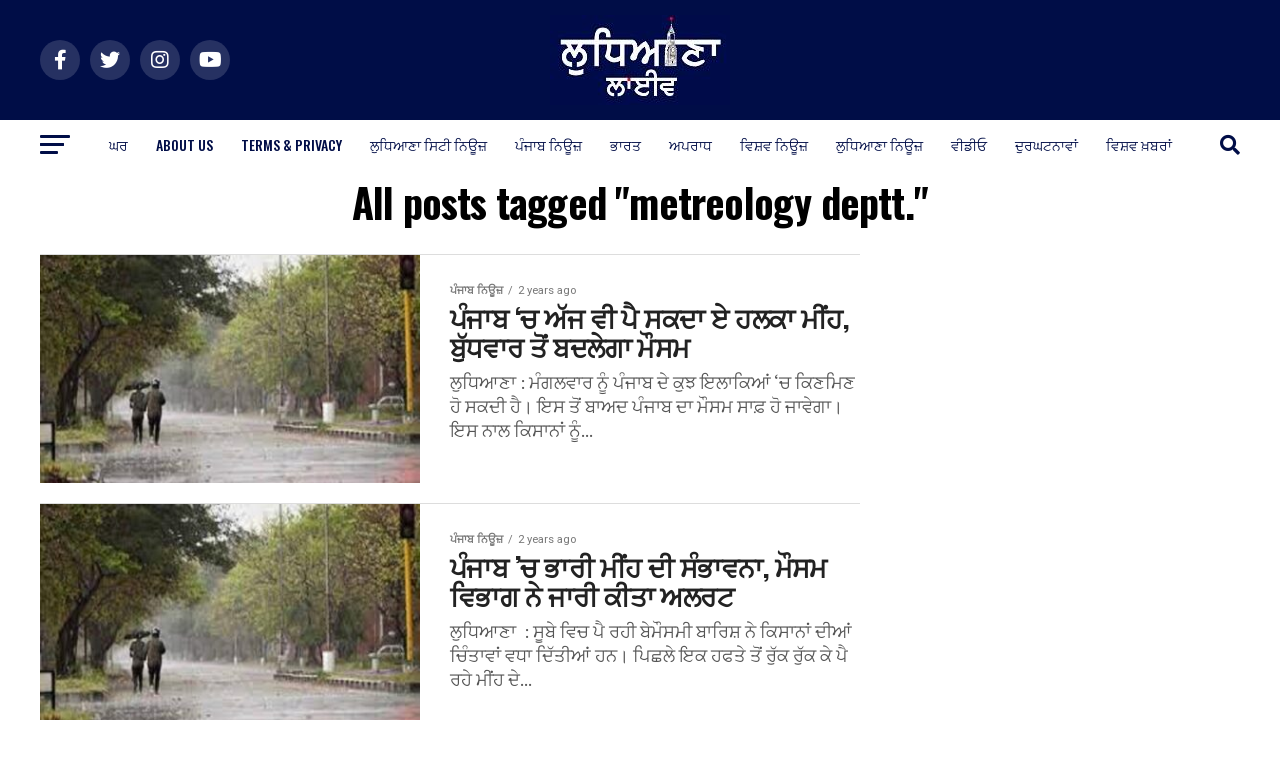

--- FILE ---
content_type: text/html; charset=UTF-8
request_url: https://www.punjabi.ludhianalivenews.com/tag/metreology-deptt/
body_size: 15999
content:
<!DOCTYPE html>
<html lang="en-US">
<head>
<meta charset="UTF-8" >
<meta name="viewport" id="viewport" content="width=device-width, initial-scale=1.0, maximum-scale=1.0, minimum-scale=1.0, user-scalable=no" />
<link rel="pingback" href="https://www.punjabi.ludhianalivenews.com/xmlrpc.php" />
<meta property="og:description" content="ਲੁਧਿਆਣਾ ਨਿਊਜ਼, ਲੁਧਿਆਣਾ, ਹਿੰਦੀ ਵਿਚ ਤਾਜ਼ਾ ਖ਼ਬਰਾਂ, ਲੁਧਿਆਣਾ, ਪੰਜਾਬੀ ਵਿਚ ਟ੍ਰੇਕਿੰਗ ਨਿਊਜ਼, ਲੁਧਿਆਣਾ ਨਿਊਜ਼" />
<meta name='robots' content='index, follow, max-image-preview:large, max-snippet:-1, max-video-preview:-1' />
<!-- This site is optimized with the Yoast SEO plugin v23.4 - https://yoast.com/wordpress/plugins/seo/ -->
<title>metreology deptt. Archives - Ludhiana Live</title>
<link rel="canonical" href="https://www.punjabi.ludhianalivenews.com/tag/metreology-deptt/" />
<meta property="og:locale" content="en_US" />
<meta property="og:type" content="article" />
<meta property="og:title" content="metreology deptt. Archives - Ludhiana Live" />
<meta property="og:url" content="https://www.punjabi.ludhianalivenews.com/tag/metreology-deptt/" />
<meta property="og:site_name" content="Ludhiana Live" />
<meta name="twitter:card" content="summary_large_image" />
<script type="application/ld+json" class="yoast-schema-graph">{"@context":"https://schema.org","@graph":[{"@type":"CollectionPage","@id":"https://www.punjabi.ludhianalivenews.com/tag/metreology-deptt/","url":"https://www.punjabi.ludhianalivenews.com/tag/metreology-deptt/","name":"metreology deptt. Archives - Ludhiana Live","isPartOf":{"@id":"https://www.punjabi.ludhianalivenews.com/#website"},"primaryImageOfPage":{"@id":"https://www.punjabi.ludhianalivenews.com/tag/metreology-deptt/#primaryimage"},"image":{"@id":"https://www.punjabi.ludhianalivenews.com/tag/metreology-deptt/#primaryimage"},"thumbnailUrl":"https://www.punjabi.ludhianalivenews.com/wp-content/uploads/2023/04/10b.jpg","breadcrumb":{"@id":"https://www.punjabi.ludhianalivenews.com/tag/metreology-deptt/#breadcrumb"},"inLanguage":"en-US"},{"@type":"ImageObject","inLanguage":"en-US","@id":"https://www.punjabi.ludhianalivenews.com/tag/metreology-deptt/#primaryimage","url":"https://www.punjabi.ludhianalivenews.com/wp-content/uploads/2023/04/10b.jpg","contentUrl":"https://www.punjabi.ludhianalivenews.com/wp-content/uploads/2023/04/10b.jpg","width":600,"height":400,"caption":"There may be light rain in Punjab today, the weather will change from Wednesday"},{"@type":"BreadcrumbList","@id":"https://www.punjabi.ludhianalivenews.com/tag/metreology-deptt/#breadcrumb","itemListElement":[{"@type":"ListItem","position":1,"name":"Home","item":"https://www.punjabi.ludhianalivenews.com/"},{"@type":"ListItem","position":2,"name":"metreology deptt."}]},{"@type":"WebSite","@id":"https://www.punjabi.ludhianalivenews.com/#website","url":"https://www.punjabi.ludhianalivenews.com/","name":"Ludhiana Live","description":"ਲੁਧਿਆਣਾ ਨਿਊਜ਼, ਲੁਧਿਆਣਾ, ਹਿੰਦੀ ਵਿਚ ਤਾਜ਼ਾ ਖ਼ਬਰਾਂ, ਲੁਧਿਆਣਾ, ਪੰਜਾਬੀ ਵਿਚ ਟ੍ਰੇਕਿੰਗ ਨਿਊਜ਼, ਲੁਧਿਆਣਾ ਨਿਊਜ਼","potentialAction":[{"@type":"SearchAction","target":{"@type":"EntryPoint","urlTemplate":"https://www.punjabi.ludhianalivenews.com/?s={search_term_string}"},"query-input":{"@type":"PropertyValueSpecification","valueRequired":true,"valueName":"search_term_string"}}],"inLanguage":"en-US"}]}</script>
<!-- / Yoast SEO plugin. -->
<link rel='dns-prefetch' href='//fonts.googleapis.com' />
<link rel="alternate" type="application/rss+xml" title="Ludhiana Live &raquo; Feed" href="https://www.punjabi.ludhianalivenews.com/feed/" />
<link rel="alternate" type="application/rss+xml" title="Ludhiana Live &raquo; metreology deptt. Tag Feed" href="https://www.punjabi.ludhianalivenews.com/tag/metreology-deptt/feed/" />
<!-- <link rel='stylesheet' id='wp-block-library-css' href='https://www.punjabi.ludhianalivenews.com/wp-includes/css/dist/block-library/style.min.css?ver=6.6.2' type='text/css' media='all' /> -->
<link rel="stylesheet" type="text/css" href="//www.punjabi.ludhianalivenews.com/wp-content/cache/wpfc-minified/ke2et0vs/pk6d.css" media="all"/>
<style id='classic-theme-styles-inline-css' type='text/css'>
/*! This file is auto-generated */
.wp-block-button__link{color:#fff;background-color:#32373c;border-radius:9999px;box-shadow:none;text-decoration:none;padding:calc(.667em + 2px) calc(1.333em + 2px);font-size:1.125em}.wp-block-file__button{background:#32373c;color:#fff;text-decoration:none}
</style>
<style id='global-styles-inline-css' type='text/css'>
:root{--wp--preset--aspect-ratio--square: 1;--wp--preset--aspect-ratio--4-3: 4/3;--wp--preset--aspect-ratio--3-4: 3/4;--wp--preset--aspect-ratio--3-2: 3/2;--wp--preset--aspect-ratio--2-3: 2/3;--wp--preset--aspect-ratio--16-9: 16/9;--wp--preset--aspect-ratio--9-16: 9/16;--wp--preset--color--black: #000000;--wp--preset--color--cyan-bluish-gray: #abb8c3;--wp--preset--color--white: #ffffff;--wp--preset--color--pale-pink: #f78da7;--wp--preset--color--vivid-red: #cf2e2e;--wp--preset--color--luminous-vivid-orange: #ff6900;--wp--preset--color--luminous-vivid-amber: #fcb900;--wp--preset--color--light-green-cyan: #7bdcb5;--wp--preset--color--vivid-green-cyan: #00d084;--wp--preset--color--pale-cyan-blue: #8ed1fc;--wp--preset--color--vivid-cyan-blue: #0693e3;--wp--preset--color--vivid-purple: #9b51e0;--wp--preset--color--: #444;--wp--preset--gradient--vivid-cyan-blue-to-vivid-purple: linear-gradient(135deg,rgba(6,147,227,1) 0%,rgb(155,81,224) 100%);--wp--preset--gradient--light-green-cyan-to-vivid-green-cyan: linear-gradient(135deg,rgb(122,220,180) 0%,rgb(0,208,130) 100%);--wp--preset--gradient--luminous-vivid-amber-to-luminous-vivid-orange: linear-gradient(135deg,rgba(252,185,0,1) 0%,rgba(255,105,0,1) 100%);--wp--preset--gradient--luminous-vivid-orange-to-vivid-red: linear-gradient(135deg,rgba(255,105,0,1) 0%,rgb(207,46,46) 100%);--wp--preset--gradient--very-light-gray-to-cyan-bluish-gray: linear-gradient(135deg,rgb(238,238,238) 0%,rgb(169,184,195) 100%);--wp--preset--gradient--cool-to-warm-spectrum: linear-gradient(135deg,rgb(74,234,220) 0%,rgb(151,120,209) 20%,rgb(207,42,186) 40%,rgb(238,44,130) 60%,rgb(251,105,98) 80%,rgb(254,248,76) 100%);--wp--preset--gradient--blush-light-purple: linear-gradient(135deg,rgb(255,206,236) 0%,rgb(152,150,240) 100%);--wp--preset--gradient--blush-bordeaux: linear-gradient(135deg,rgb(254,205,165) 0%,rgb(254,45,45) 50%,rgb(107,0,62) 100%);--wp--preset--gradient--luminous-dusk: linear-gradient(135deg,rgb(255,203,112) 0%,rgb(199,81,192) 50%,rgb(65,88,208) 100%);--wp--preset--gradient--pale-ocean: linear-gradient(135deg,rgb(255,245,203) 0%,rgb(182,227,212) 50%,rgb(51,167,181) 100%);--wp--preset--gradient--electric-grass: linear-gradient(135deg,rgb(202,248,128) 0%,rgb(113,206,126) 100%);--wp--preset--gradient--midnight: linear-gradient(135deg,rgb(2,3,129) 0%,rgb(40,116,252) 100%);--wp--preset--font-size--small: 13px;--wp--preset--font-size--medium: 20px;--wp--preset--font-size--large: 36px;--wp--preset--font-size--x-large: 42px;--wp--preset--spacing--20: 0.44rem;--wp--preset--spacing--30: 0.67rem;--wp--preset--spacing--40: 1rem;--wp--preset--spacing--50: 1.5rem;--wp--preset--spacing--60: 2.25rem;--wp--preset--spacing--70: 3.38rem;--wp--preset--spacing--80: 5.06rem;--wp--preset--shadow--natural: 6px 6px 9px rgba(0, 0, 0, 0.2);--wp--preset--shadow--deep: 12px 12px 50px rgba(0, 0, 0, 0.4);--wp--preset--shadow--sharp: 6px 6px 0px rgba(0, 0, 0, 0.2);--wp--preset--shadow--outlined: 6px 6px 0px -3px rgba(255, 255, 255, 1), 6px 6px rgba(0, 0, 0, 1);--wp--preset--shadow--crisp: 6px 6px 0px rgba(0, 0, 0, 1);}:where(.is-layout-flex){gap: 0.5em;}:where(.is-layout-grid){gap: 0.5em;}body .is-layout-flex{display: flex;}.is-layout-flex{flex-wrap: wrap;align-items: center;}.is-layout-flex > :is(*, div){margin: 0;}body .is-layout-grid{display: grid;}.is-layout-grid > :is(*, div){margin: 0;}:where(.wp-block-columns.is-layout-flex){gap: 2em;}:where(.wp-block-columns.is-layout-grid){gap: 2em;}:where(.wp-block-post-template.is-layout-flex){gap: 1.25em;}:where(.wp-block-post-template.is-layout-grid){gap: 1.25em;}.has-black-color{color: var(--wp--preset--color--black) !important;}.has-cyan-bluish-gray-color{color: var(--wp--preset--color--cyan-bluish-gray) !important;}.has-white-color{color: var(--wp--preset--color--white) !important;}.has-pale-pink-color{color: var(--wp--preset--color--pale-pink) !important;}.has-vivid-red-color{color: var(--wp--preset--color--vivid-red) !important;}.has-luminous-vivid-orange-color{color: var(--wp--preset--color--luminous-vivid-orange) !important;}.has-luminous-vivid-amber-color{color: var(--wp--preset--color--luminous-vivid-amber) !important;}.has-light-green-cyan-color{color: var(--wp--preset--color--light-green-cyan) !important;}.has-vivid-green-cyan-color{color: var(--wp--preset--color--vivid-green-cyan) !important;}.has-pale-cyan-blue-color{color: var(--wp--preset--color--pale-cyan-blue) !important;}.has-vivid-cyan-blue-color{color: var(--wp--preset--color--vivid-cyan-blue) !important;}.has-vivid-purple-color{color: var(--wp--preset--color--vivid-purple) !important;}.has-black-background-color{background-color: var(--wp--preset--color--black) !important;}.has-cyan-bluish-gray-background-color{background-color: var(--wp--preset--color--cyan-bluish-gray) !important;}.has-white-background-color{background-color: var(--wp--preset--color--white) !important;}.has-pale-pink-background-color{background-color: var(--wp--preset--color--pale-pink) !important;}.has-vivid-red-background-color{background-color: var(--wp--preset--color--vivid-red) !important;}.has-luminous-vivid-orange-background-color{background-color: var(--wp--preset--color--luminous-vivid-orange) !important;}.has-luminous-vivid-amber-background-color{background-color: var(--wp--preset--color--luminous-vivid-amber) !important;}.has-light-green-cyan-background-color{background-color: var(--wp--preset--color--light-green-cyan) !important;}.has-vivid-green-cyan-background-color{background-color: var(--wp--preset--color--vivid-green-cyan) !important;}.has-pale-cyan-blue-background-color{background-color: var(--wp--preset--color--pale-cyan-blue) !important;}.has-vivid-cyan-blue-background-color{background-color: var(--wp--preset--color--vivid-cyan-blue) !important;}.has-vivid-purple-background-color{background-color: var(--wp--preset--color--vivid-purple) !important;}.has-black-border-color{border-color: var(--wp--preset--color--black) !important;}.has-cyan-bluish-gray-border-color{border-color: var(--wp--preset--color--cyan-bluish-gray) !important;}.has-white-border-color{border-color: var(--wp--preset--color--white) !important;}.has-pale-pink-border-color{border-color: var(--wp--preset--color--pale-pink) !important;}.has-vivid-red-border-color{border-color: var(--wp--preset--color--vivid-red) !important;}.has-luminous-vivid-orange-border-color{border-color: var(--wp--preset--color--luminous-vivid-orange) !important;}.has-luminous-vivid-amber-border-color{border-color: var(--wp--preset--color--luminous-vivid-amber) !important;}.has-light-green-cyan-border-color{border-color: var(--wp--preset--color--light-green-cyan) !important;}.has-vivid-green-cyan-border-color{border-color: var(--wp--preset--color--vivid-green-cyan) !important;}.has-pale-cyan-blue-border-color{border-color: var(--wp--preset--color--pale-cyan-blue) !important;}.has-vivid-cyan-blue-border-color{border-color: var(--wp--preset--color--vivid-cyan-blue) !important;}.has-vivid-purple-border-color{border-color: var(--wp--preset--color--vivid-purple) !important;}.has-vivid-cyan-blue-to-vivid-purple-gradient-background{background: var(--wp--preset--gradient--vivid-cyan-blue-to-vivid-purple) !important;}.has-light-green-cyan-to-vivid-green-cyan-gradient-background{background: var(--wp--preset--gradient--light-green-cyan-to-vivid-green-cyan) !important;}.has-luminous-vivid-amber-to-luminous-vivid-orange-gradient-background{background: var(--wp--preset--gradient--luminous-vivid-amber-to-luminous-vivid-orange) !important;}.has-luminous-vivid-orange-to-vivid-red-gradient-background{background: var(--wp--preset--gradient--luminous-vivid-orange-to-vivid-red) !important;}.has-very-light-gray-to-cyan-bluish-gray-gradient-background{background: var(--wp--preset--gradient--very-light-gray-to-cyan-bluish-gray) !important;}.has-cool-to-warm-spectrum-gradient-background{background: var(--wp--preset--gradient--cool-to-warm-spectrum) !important;}.has-blush-light-purple-gradient-background{background: var(--wp--preset--gradient--blush-light-purple) !important;}.has-blush-bordeaux-gradient-background{background: var(--wp--preset--gradient--blush-bordeaux) !important;}.has-luminous-dusk-gradient-background{background: var(--wp--preset--gradient--luminous-dusk) !important;}.has-pale-ocean-gradient-background{background: var(--wp--preset--gradient--pale-ocean) !important;}.has-electric-grass-gradient-background{background: var(--wp--preset--gradient--electric-grass) !important;}.has-midnight-gradient-background{background: var(--wp--preset--gradient--midnight) !important;}.has-small-font-size{font-size: var(--wp--preset--font-size--small) !important;}.has-medium-font-size{font-size: var(--wp--preset--font-size--medium) !important;}.has-large-font-size{font-size: var(--wp--preset--font-size--large) !important;}.has-x-large-font-size{font-size: var(--wp--preset--font-size--x-large) !important;}
:where(.wp-block-post-template.is-layout-flex){gap: 1.25em;}:where(.wp-block-post-template.is-layout-grid){gap: 1.25em;}
:where(.wp-block-columns.is-layout-flex){gap: 2em;}:where(.wp-block-columns.is-layout-grid){gap: 2em;}
:root :where(.wp-block-pullquote){font-size: 1.5em;line-height: 1.6;}
</style>
<!-- <link rel='stylesheet' id='contact-form-7-css' href='https://www.punjabi.ludhianalivenews.com/wp-content/plugins/contact-form-7/includes/css/styles.css?ver=5.9.8' type='text/css' media='all' /> -->
<!-- <link rel='stylesheet' id='mvp-custom-style-css' href='https://www.punjabi.ludhianalivenews.com/wp-content/themes/zox-news/zox-news/style.css?ver=6.6.2' type='text/css' media='all' /> -->
<link rel="stylesheet" type="text/css" href="//www.punjabi.ludhianalivenews.com/wp-content/cache/wpfc-minified/9kpobnax/pkog.css" media="all"/>
<style id='mvp-custom-style-inline-css' type='text/css'>
#mvp-wallpaper {
background: url() no-repeat 50% 0;
}
#mvp-foot-copy a {
color: #0be6af;
}
#mvp-content-main p a,
#mvp-content-main ul a,
#mvp-content-main ol a,
.mvp-post-add-main p a,
.mvp-post-add-main ul a,
.mvp-post-add-main ol a {
box-shadow: inset 0 -4px 0 #0be6af;
}
#mvp-content-main p a:hover,
#mvp-content-main ul a:hover,
#mvp-content-main ol a:hover,
.mvp-post-add-main p a:hover,
.mvp-post-add-main ul a:hover,
.mvp-post-add-main ol a:hover {
background: #0be6af;
}
a,
a:visited,
.post-info-name a,
.woocommerce .woocommerce-breadcrumb a {
color: #ff005b;
}
#mvp-side-wrap a:hover {
color: #ff005b;
}
.mvp-fly-top:hover,
.mvp-vid-box-wrap,
ul.mvp-soc-mob-list li.mvp-soc-mob-com {
background: #0cbae6;
}
nav.mvp-fly-nav-menu ul li.menu-item-has-children:after,
.mvp-feat1-left-wrap span.mvp-cd-cat,
.mvp-widget-feat1-top-story span.mvp-cd-cat,
.mvp-widget-feat2-left-cont span.mvp-cd-cat,
.mvp-widget-dark-feat span.mvp-cd-cat,
.mvp-widget-dark-sub span.mvp-cd-cat,
.mvp-vid-wide-text span.mvp-cd-cat,
.mvp-feat2-top-text span.mvp-cd-cat,
.mvp-feat3-main-story span.mvp-cd-cat,
.mvp-feat3-sub-text span.mvp-cd-cat,
.mvp-feat4-main-text span.mvp-cd-cat,
.woocommerce-message:before,
.woocommerce-info:before,
.woocommerce-message:before {
color: #0cbae6;
}
#searchform input,
.mvp-authors-name {
border-bottom: 1px solid #0cbae6;
}
.mvp-fly-top:hover {
border-top: 1px solid #0cbae6;
border-left: 1px solid #0cbae6;
border-bottom: 1px solid #0cbae6;
}
.woocommerce .widget_price_filter .ui-slider .ui-slider-handle,
.woocommerce #respond input#submit.alt,
.woocommerce a.button.alt,
.woocommerce button.button.alt,
.woocommerce input.button.alt,
.woocommerce #respond input#submit.alt:hover,
.woocommerce a.button.alt:hover,
.woocommerce button.button.alt:hover,
.woocommerce input.button.alt:hover {
background-color: #0cbae6;
}
.woocommerce-error,
.woocommerce-info,
.woocommerce-message {
border-top-color: #0cbae6;
}
ul.mvp-feat1-list-buts li.active span.mvp-feat1-list-but,
span.mvp-widget-home-title,
span.mvp-post-cat,
span.mvp-feat1-pop-head {
background: #ff005b;
}
.woocommerce span.onsale {
background-color: #ff005b;
}
.mvp-widget-feat2-side-more-but,
.woocommerce .star-rating span:before,
span.mvp-prev-next-label,
.mvp-cat-date-wrap .sticky {
color: #ff005b !important;
}
#mvp-main-nav-top,
#mvp-fly-wrap,
.mvp-soc-mob-right,
#mvp-main-nav-small-cont {
background: #000d47;
}
#mvp-main-nav-small .mvp-fly-but-wrap span,
#mvp-main-nav-small .mvp-search-but-wrap span,
.mvp-nav-top-left .mvp-fly-but-wrap span,
#mvp-fly-wrap .mvp-fly-but-wrap span {
background: #555555;
}
.mvp-nav-top-right .mvp-nav-search-but,
span.mvp-fly-soc-head,
.mvp-soc-mob-right i,
#mvp-main-nav-small span.mvp-nav-search-but,
#mvp-main-nav-small .mvp-nav-menu ul li a  {
color: #555555;
}
#mvp-main-nav-small .mvp-nav-menu ul li.menu-item-has-children a:after {
border-color: #555555 transparent transparent transparent;
}
#mvp-nav-top-wrap span.mvp-nav-search-but:hover,
#mvp-main-nav-small span.mvp-nav-search-but:hover {
color: #0be6af;
}
#mvp-nav-top-wrap .mvp-fly-but-wrap:hover span,
#mvp-main-nav-small .mvp-fly-but-wrap:hover span,
span.mvp-woo-cart-num:hover {
background: #0be6af;
}
#mvp-main-nav-bot-cont {
background: #ffffff;
}
#mvp-nav-bot-wrap .mvp-fly-but-wrap span,
#mvp-nav-bot-wrap .mvp-search-but-wrap span {
background: #000d47;
}
#mvp-nav-bot-wrap span.mvp-nav-search-but,
#mvp-nav-bot-wrap .mvp-nav-menu ul li a {
color: #000d47;
}
#mvp-nav-bot-wrap .mvp-nav-menu ul li.menu-item-has-children a:after {
border-color: #000d47 transparent transparent transparent;
}
.mvp-nav-menu ul li:hover a {
border-bottom: 5px solid #0be6af;
}
#mvp-nav-bot-wrap .mvp-fly-but-wrap:hover span {
background: #0be6af;
}
#mvp-nav-bot-wrap span.mvp-nav-search-but:hover {
color: #0be6af;
}
body,
.mvp-feat1-feat-text p,
.mvp-feat2-top-text p,
.mvp-feat3-main-text p,
.mvp-feat3-sub-text p,
#searchform input,
.mvp-author-info-text,
span.mvp-post-excerpt,
.mvp-nav-menu ul li ul.sub-menu li a,
nav.mvp-fly-nav-menu ul li a,
.mvp-ad-label,
span.mvp-feat-caption,
.mvp-post-tags a,
.mvp-post-tags a:visited,
span.mvp-author-box-name a,
#mvp-author-box-text p,
.mvp-post-gallery-text p,
ul.mvp-soc-mob-list li span,
#comments,
h3#reply-title,
h2.comments,
#mvp-foot-copy p,
span.mvp-fly-soc-head,
.mvp-post-tags-header,
span.mvp-prev-next-label,
span.mvp-post-add-link-but,
#mvp-comments-button a,
#mvp-comments-button span.mvp-comment-but-text,
.woocommerce ul.product_list_widget span.product-title,
.woocommerce ul.product_list_widget li a,
.woocommerce #reviews #comments ol.commentlist li .comment-text p.meta,
.woocommerce div.product p.price,
.woocommerce div.product p.price ins,
.woocommerce div.product p.price del,
.woocommerce ul.products li.product .price del,
.woocommerce ul.products li.product .price ins,
.woocommerce ul.products li.product .price,
.woocommerce #respond input#submit,
.woocommerce a.button,
.woocommerce button.button,
.woocommerce input.button,
.woocommerce .widget_price_filter .price_slider_amount .button,
.woocommerce span.onsale,
.woocommerce-review-link,
#woo-content p.woocommerce-result-count,
.woocommerce div.product .woocommerce-tabs ul.tabs li a,
a.mvp-inf-more-but,
span.mvp-cont-read-but,
span.mvp-cd-cat,
span.mvp-cd-date,
.mvp-feat4-main-text p,
span.mvp-woo-cart-num,
span.mvp-widget-home-title2,
.wp-caption,
#mvp-content-main p.wp-caption-text,
.gallery-caption,
.mvp-post-add-main p.wp-caption-text,
#bbpress-forums,
#bbpress-forums p,
.protected-post-form input,
#mvp-feat6-text p {
font-family: 'Roboto', sans-serif;
}
.mvp-blog-story-text p,
span.mvp-author-page-desc,
#mvp-404 p,
.mvp-widget-feat1-bot-text p,
.mvp-widget-feat2-left-text p,
.mvp-flex-story-text p,
.mvp-search-text p,
#mvp-content-main p,
.mvp-post-add-main p,
#mvp-content-main ul li,
#mvp-content-main ol li,
.rwp-summary,
.rwp-u-review__comment,
.mvp-feat5-mid-main-text p,
.mvp-feat5-small-main-text p,
#mvp-content-main .wp-block-button__link,
.wp-block-audio figcaption,
.wp-block-video figcaption,
.wp-block-embed figcaption,
.wp-block-verse pre,
pre.wp-block-verse {
font-family: 'PT Serif', sans-serif;
}
.mvp-nav-menu ul li a,
#mvp-foot-menu ul li a {
font-family: 'Oswald', sans-serif;
}
.mvp-feat1-sub-text h2,
.mvp-feat1-pop-text h2,
.mvp-feat1-list-text h2,
.mvp-widget-feat1-top-text h2,
.mvp-widget-feat1-bot-text h2,
.mvp-widget-dark-feat-text h2,
.mvp-widget-dark-sub-text h2,
.mvp-widget-feat2-left-text h2,
.mvp-widget-feat2-right-text h2,
.mvp-blog-story-text h2,
.mvp-flex-story-text h2,
.mvp-vid-wide-more-text p,
.mvp-prev-next-text p,
.mvp-related-text,
.mvp-post-more-text p,
h2.mvp-authors-latest a,
.mvp-feat2-bot-text h2,
.mvp-feat3-sub-text h2,
.mvp-feat3-main-text h2,
.mvp-feat4-main-text h2,
.mvp-feat5-text h2,
.mvp-feat5-mid-main-text h2,
.mvp-feat5-small-main-text h2,
.mvp-feat5-mid-sub-text h2,
#mvp-feat6-text h2,
.alp-related-posts-wrapper .alp-related-post .post-title {
font-family: 'Oswald', sans-serif;
}
.mvp-feat2-top-text h2,
.mvp-feat1-feat-text h2,
h1.mvp-post-title,
h1.mvp-post-title-wide,
.mvp-drop-nav-title h4,
#mvp-content-main blockquote p,
.mvp-post-add-main blockquote p,
#mvp-content-main p.has-large-font-size,
#mvp-404 h1,
#woo-content h1.page-title,
.woocommerce div.product .product_title,
.woocommerce ul.products li.product h3,
.alp-related-posts .current .post-title {
font-family: 'Oswald', sans-serif;
}
span.mvp-feat1-pop-head,
.mvp-feat1-pop-text:before,
span.mvp-feat1-list-but,
span.mvp-widget-home-title,
.mvp-widget-feat2-side-more,
span.mvp-post-cat,
span.mvp-page-head,
h1.mvp-author-top-head,
.mvp-authors-name,
#mvp-content-main h1,
#mvp-content-main h2,
#mvp-content-main h3,
#mvp-content-main h4,
#mvp-content-main h5,
#mvp-content-main h6,
.woocommerce .related h2,
.woocommerce div.product .woocommerce-tabs .panel h2,
.woocommerce div.product .product_title,
.mvp-feat5-side-list .mvp-feat1-list-img:after {
font-family: 'Roboto', sans-serif;
}
.mvp-nav-links {
display: none;
}
.alp-advert {
display: none;
}
.alp-related-posts-wrapper .alp-related-posts .current {
margin: 0 0 10px;
}
</style>
<!-- <link rel='stylesheet' id='mvp-reset-css' href='https://www.punjabi.ludhianalivenews.com/wp-content/themes/zox-news/zox-news/css/reset.css?ver=6.6.2' type='text/css' media='all' /> -->
<!-- <link rel='stylesheet' id='fontawesome-css' href='https://www.punjabi.ludhianalivenews.com/wp-content/themes/zox-news/zox-news/font-awesome/css/all.css?ver=6.6.2' type='text/css' media='all' /> -->
<link rel="stylesheet" type="text/css" href="//www.punjabi.ludhianalivenews.com/wp-content/cache/wpfc-minified/31fndpsx/pk6d.css" media="all"/>
<link rel='stylesheet' id='mvp-fonts-css' href='//fonts.googleapis.com/css?family=Roboto%3A300%2C400%2C700%2C900%7COswald%3A400%2C700%7CAdvent+Pro%3A700%7COpen+Sans%3A700%7CAnton%3A400Oswald%3A100%2C200%2C300%2C400%2C500%2C600%2C700%2C800%2C900%7COswald%3A100%2C200%2C300%2C400%2C500%2C600%2C700%2C800%2C900%7CRoboto%3A100%2C200%2C300%2C400%2C500%2C600%2C700%2C800%2C900%7CRoboto%3A100%2C200%2C300%2C400%2C500%2C600%2C700%2C800%2C900%7CPT+Serif%3A100%2C200%2C300%2C400%2C500%2C600%2C700%2C800%2C900%7COswald%3A100%2C200%2C300%2C400%2C500%2C600%2C700%2C800%2C900%26subset%3Dlatin%2Clatin-ext%2Ccyrillic%2Ccyrillic-ext%2Cgreek-ext%2Cgreek%2Cvietnamese' type='text/css' media='all' />
<!-- <link rel='stylesheet' id='mvp-media-queries-css' href='https://www.punjabi.ludhianalivenews.com/wp-content/themes/zox-news/zox-news/css/media-queries.css?ver=6.6.2' type='text/css' media='all' /> -->
<!-- <link rel='stylesheet' id='osny-nightmode-night_mode_wp-css' href='https://www.punjabi.ludhianalivenews.com/wp-content/plugins/night-mode/assets/css/night_mode_wp.css?ver=6.1.0' type='text/css' media='all' /> -->
<script src='//www.punjabi.ludhianalivenews.com/wp-content/cache/wpfc-minified/fpcymtwk/pkog.js' type="text/javascript"></script>
<!-- <script type="text/javascript" src="https://www.punjabi.ludhianalivenews.com/wp-includes/js/jquery/jquery.min.js?ver=3.7.1" id="jquery-core-js"></script> -->
<!-- <script type="text/javascript" src="https://www.punjabi.ludhianalivenews.com/wp-includes/js/jquery/jquery-migrate.min.js?ver=3.4.1" id="jquery-migrate-js"></script> -->
<!-- <script type="text/javascript" src="https://www.punjabi.ludhianalivenews.com/wp-content/plugins/night-mode/assets/js/night_mode_wp.min.js?ver=6.1.0" id="osny-nightmode-night_mode_wp-js"></script> -->
<link rel="https://api.w.org/" href="https://www.punjabi.ludhianalivenews.com/wp-json/" /><link rel="alternate" title="JSON" type="application/json" href="https://www.punjabi.ludhianalivenews.com/wp-json/wp/v2/tags/37773" /><link rel="EditURI" type="application/rsd+xml" title="RSD" href="https://www.punjabi.ludhianalivenews.com/xmlrpc.php?rsd" />
<meta name="generator" content="WordPress 6.6.2" />
<meta property="fb:app_id" content="2283932011845729"/>
<script>
var nightmode_text_color="#fff";
var nightmode_link_color="#fff";
var nightmode_toggle_icons="off";
var switch_on_color="#13bf11";
var switch_off_color="#fff";
var nightmode_background_color="#202124";
var switch_button_on_color="#fff";
var switch_button_off_color="#fff";
var nightmode_img_opacity="off";
var nightmode_img_filter="off";
var header_footer_color="#2A2B2E";
var keep_on_with_navigating="on";
var switch_size="small";
var disqus_bg_color="#459BE6";
var remember_status="on";
var switch_only_for_some_elements="off";
var only_for_some_elements="";
</script>
<link rel="icon" href="https://www.punjabi.ludhianalivenews.com/wp-content/uploads/2019/07/favi.png" sizes="32x32" />
<link rel="icon" href="https://www.punjabi.ludhianalivenews.com/wp-content/uploads/2019/07/favi.png" sizes="192x192" />
<link rel="apple-touch-icon" href="https://www.punjabi.ludhianalivenews.com/wp-content/uploads/2019/07/favi.png" />
<meta name="msapplication-TileImage" content="https://www.punjabi.ludhianalivenews.com/wp-content/uploads/2019/07/favi.png" />
</head>
<body data-rsssl=1 class="archive tag tag-metreology-deptt tag-37773 wp-embed-responsive">
<div id="mvp-fly-wrap">
<div id="mvp-fly-menu-top" class="left relative">
<div class="mvp-fly-top-out left relative">
<div class="mvp-fly-top-in">
<div id="mvp-fly-logo" class="left relative">
<a href="https://www.punjabi.ludhianalivenews.com/"><img src="https://www.punjabi.ludhianalivenews.com/wp-content/uploads/2022/06/Punjabi1212.jpg" alt="Ludhiana Live" data-rjs="2" /></a>
</div><!--mvp-fly-logo-->
</div><!--mvp-fly-top-in-->
<div class="mvp-fly-but-wrap mvp-fly-but-menu mvp-fly-but-click">
<span></span>
<span></span>
<span></span>
<span></span>
</div><!--mvp-fly-but-wrap-->
</div><!--mvp-fly-top-out-->
</div><!--mvp-fly-menu-top-->
<div id="mvp-fly-menu-wrap">
<nav class="mvp-fly-nav-menu left relative">
<div class="menu"><ul>
<li class="page_item page-item-258923"><a href="https://www.punjabi.ludhianalivenews.com/about-us/">About Us</a></li>
<li class="page_item page-item-203146"><a href="https://www.punjabi.ludhianalivenews.com/blog/">blog</a></li>
<li class="page_item page-item-258993"><a href="https://www.punjabi.ludhianalivenews.com/corrections-policy/">Corrections Policy</a></li>
<li class="page_item page-item-188306"><a href="https://www.punjabi.ludhianalivenews.com/editorial-staff/">Editorial staff</a></li>
<li class="page_item page-item-259008"><a href="https://www.punjabi.ludhianalivenews.com/ethics-policy/">Ethics Policy</a></li>
<li class="page_item page-item-258988"><a href="https://www.punjabi.ludhianalivenews.com/fact-checking-policy/">Fact Checking Policy</a></li>
<li class="page_item page-item-187669"><a href="https://www.punjabi.ludhianalivenews.com/">Home</a></li>
<li class="page_item page-item-258996"><a href="https://www.punjabi.ludhianalivenews.com/ownership-funding-information/">Ownership &#038; funding information</a></li>
</ul></div>
</nav>
</div><!--mvp-fly-menu-wrap-->
<div id="mvp-fly-soc-wrap">
<span class="mvp-fly-soc-head">Connect with us</span>
<ul class="mvp-fly-soc-list left relative">
<li><a href="https://facebook.com/LudhianaLive/" target="_blank" class="fab fa-facebook-f"></a></li>
<li><a href="https://twitter.com/Ludhianalive" target="_blank" class="fab fa-twitter"></a></li>
<li><a href="https://instagram.com/Ludhianaliveofficial" target="_blank" class="fab fa-instagram"></a></li>
<li><a href="https://www.youtube.com/c/ludhianalive/" target="_blank" class="fab fa-youtube"></a></li>
</ul>
</div><!--mvp-fly-soc-wrap-->
</div><!--mvp-fly-wrap-->	<div id="mvp-site" class="left relative">
<div id="mvp-search-wrap">
<div id="mvp-search-box">
<form method="get" id="searchform" action="https://www.punjabi.ludhianalivenews.com/">
<input type="text" name="s" id="s" value="Search" onfocus='if (this.value == "Search") { this.value = ""; }' onblur='if (this.value == "") { this.value = "Search"; }' />
<input type="hidden" id="searchsubmit" value="Search" />
</form>			</div><!--mvp-search-box-->
<div class="mvp-search-but-wrap mvp-search-click">
<span></span>
<span></span>
</div><!--mvp-search-but-wrap-->
</div><!--mvp-search-wrap-->
<div id="mvp-site-wall" class="left relative">
<div id="mvp-leader-wrap">
<!-- Revive Adserver Asynchronous JS Tag - Generated with Revive Adserver v5.4.1 -->
<ins data-revive-zoneid="1" data-revive-id="c68f2472e3e3976e9414c11799c3ba4a"></ins>
<script async src="//ads.ludhianalive.com/www/delivery/asyncjs.php"></script>				</div><!--mvp-leader-wrap-->
<div id="mvp-site-main" class="left relative">
<header id="mvp-main-head-wrap" class="left relative">
<nav id="mvp-main-nav-wrap" class="left relative">
<div id="mvp-main-nav-top" class="left relative">
<div class="mvp-main-box">
<div id="mvp-nav-top-wrap" class="left relative">
<div class="mvp-nav-top-right-out left relative">
<div class="mvp-nav-top-right-in">
<div class="mvp-nav-top-cont left relative">
<div class="mvp-nav-top-left-out relative">
<div class="mvp-nav-top-left">
<div class="mvp-nav-soc-wrap">
<a href="https://facebook.com/LudhianaLive/" target="_blank"><span class="mvp-nav-soc-but fab fa-facebook-f"></span></a>
<a href="https://twitter.com/Ludhianalive" target="_blank"><span class="mvp-nav-soc-but fab fa-twitter"></span></a>
<a href="https://instagram.com/Ludhianaliveofficial" target="_blank"><span class="mvp-nav-soc-but fab fa-instagram"></span></a>
<a href="https://www.youtube.com/c/ludhianalive/" target="_blank"><span class="mvp-nav-soc-but fab fa-youtube"></span></a>
</div><!--mvp-nav-soc-wrap-->
<div class="mvp-fly-but-wrap mvp-fly-but-click left relative">
<span></span>
<span></span>
<span></span>
<span></span>
</div><!--mvp-fly-but-wrap-->
</div><!--mvp-nav-top-left-->
<div class="mvp-nav-top-left-in">
<div class="mvp-nav-top-mid left relative" itemscope itemtype="http://schema.org/Organization">
<a class="mvp-nav-logo-reg" itemprop="url" href="https://www.punjabi.ludhianalivenews.com/"><img itemprop="logo" src="https://www.punjabi.ludhianalivenews.com/wp-content/uploads/2022/06/Punjabi1212.jpg" alt="Ludhiana Live" data-rjs="2" /></a>
<a class="mvp-nav-logo-small" href="https://www.punjabi.ludhianalivenews.com/"><img src="https://www.punjabi.ludhianalivenews.com/wp-content/uploads/2022/06/Punjabi1212.jpg" alt="Ludhiana Live" data-rjs="2" /></a>
<h2 class="mvp-logo-title">Ludhiana Live</h2>
</div><!--mvp-nav-top-mid-->
</div><!--mvp-nav-top-left-in-->
</div><!--mvp-nav-top-left-out-->
</div><!--mvp-nav-top-cont-->
</div><!--mvp-nav-top-right-in-->
<div class="mvp-nav-top-right">
<span class="mvp-nav-search-but fa fa-search fa-2 mvp-search-click"></span>
</div><!--mvp-nav-top-right-->
</div><!--mvp-nav-top-right-out-->
</div><!--mvp-nav-top-wrap-->
</div><!--mvp-main-box-->
</div><!--mvp-main-nav-top-->
<div id="mvp-main-nav-bot" class="left relative">
<div id="mvp-main-nav-bot-cont" class="left">
<div class="mvp-main-box">
<div id="mvp-nav-bot-wrap" class="left">
<div class="mvp-nav-bot-right-out left">
<div class="mvp-nav-bot-right-in">
<div class="mvp-nav-bot-cont left">
<div class="mvp-nav-bot-left-out">
<div class="mvp-nav-bot-left left relative">
<div class="mvp-fly-but-wrap mvp-fly-but-click left relative">
<span></span>
<span></span>
<span></span>
<span></span>
</div><!--mvp-fly-but-wrap-->
</div><!--mvp-nav-bot-left-->
<div class="mvp-nav-bot-left-in">
<div class="mvp-nav-menu left">
<div class="menu-mobile-container"><ul id="menu-mobile" class="menu"><li id="menu-item-188309" class="menu-item menu-item-type-custom menu-item-object-custom menu-item-home menu-item-188309"><a href="https://www.punjabi.ludhianalivenews.com">ਘਰ</a></li>
<li id="menu-item-258927" class="menu-item menu-item-type-post_type menu-item-object-page menu-item-258927"><a href="https://www.punjabi.ludhianalivenews.com/about-us/">About Us</a></li>
<li id="menu-item-258929" class="menu-item menu-item-type-custom menu-item-object-custom menu-item-258929"><a href="https://www.ludhianalivenews.com/privacy/">Terms &#038; Privacy</a></li>
<li id="menu-item-187451" class="menu-item menu-item-type-taxonomy menu-item-object-category menu-item-187451 mvp-mega-dropdown"><a href="https://www.punjabi.ludhianalivenews.com/category/%e0%a8%b2%e0%a9%81%e0%a8%a7%e0%a8%bf%e0%a8%86%e0%a8%a3%e0%a8%be-%e0%a8%b8%e0%a8%bf%e0%a8%9f%e0%a9%80-%e0%a8%a8%e0%a8%bf%e0%a8%8a%e0%a8%9c%e0%a8%bc/">ਲੁਧਿਆਣਾ ਸਿਟੀ ਨਿਊਜ਼</a><div class="mvp-mega-dropdown"><div class="mvp-main-box"><ul class="mvp-mega-list"><li><a href="https://www.punjabi.ludhianalivenews.com/ludhiana-electricians-fortune-shines-overnight/"><div class="mvp-mega-img"><img width="400" height="240" src="https://www.punjabi.ludhianalivenews.com/wp-content/uploads/2025/04/13_27_16540708633-400x240.jpg" class="attachment-mvp-mid-thumb size-mvp-mid-thumb wp-post-image" alt="" decoding="async" fetchpriority="high" srcset="https://www.punjabi.ludhianalivenews.com/wp-content/uploads/2025/04/13_27_16540708633-400x240.jpg 400w, https://www.punjabi.ludhianalivenews.com/wp-content/uploads/2025/04/13_27_16540708633-590x354.jpg 590w" sizes="(max-width: 400px) 100vw, 400px" /></div><p>ਲੁਧਿਆਣਾ ਦੇ ਇਲੈਕਟ੍ਰੀਸ਼ੀਅਨ ਦੀ ਰਾਤੋ-ਰਾਤ ਚਮਕੀ ਕਿਸਮਤ</p></a></li><li><a href="https://www.punjabi.ludhianalivenews.com/big-conspiracy-in-ludhiana-police-took-strict-action-against-3-people/"><div class="mvp-mega-img"><img width="400" height="240" src="https://www.punjabi.ludhianalivenews.com/wp-content/uploads/2025/04/2025_4image_13_43_157840954crimeinsirmaur-ll-400x240.jpg" class="attachment-mvp-mid-thumb size-mvp-mid-thumb wp-post-image" alt="" decoding="async" srcset="https://www.punjabi.ludhianalivenews.com/wp-content/uploads/2025/04/2025_4image_13_43_157840954crimeinsirmaur-ll-400x240.jpg 400w, https://www.punjabi.ludhianalivenews.com/wp-content/uploads/2025/04/2025_4image_13_43_157840954crimeinsirmaur-ll-590x354.jpg 590w" sizes="(max-width: 400px) 100vw, 400px" /></div><p>ਲੁਧਿਆਣਾ &#8216;ਚ ਵੱਡੀ ਸਾਜ਼ਿਸ਼, ਪੁਲਿਸ ਨੇ 3 ਲੋਕਾਂ &#8216;ਤੇ ਕੀਤੀ ਸਖ਼ਤ ਕਾਰਵਾਈ</p></a></li><li><a href="https://www.punjabi.ludhianalivenews.com/traffic-system-in-ludhiana-will-get-a-new-direction-a-big-plan-has-been-made/"><div class="mvp-mega-img"><img width="400" height="240" src="https://www.punjabi.ludhianalivenews.com/wp-content/uploads/2025/04/A-heavy-traffic-jam-during-the-AAP-rally-on-a-road_1732647994100-400x240.jpg" class="attachment-mvp-mid-thumb size-mvp-mid-thumb wp-post-image" alt="" decoding="async" srcset="https://www.punjabi.ludhianalivenews.com/wp-content/uploads/2025/04/A-heavy-traffic-jam-during-the-AAP-rally-on-a-road_1732647994100-400x240.jpg 400w, https://www.punjabi.ludhianalivenews.com/wp-content/uploads/2025/04/A-heavy-traffic-jam-during-the-AAP-rally-on-a-road_1732647994100-1000x600.jpg 1000w, https://www.punjabi.ludhianalivenews.com/wp-content/uploads/2025/04/A-heavy-traffic-jam-during-the-AAP-rally-on-a-road_1732647994100-590x354.jpg 590w" sizes="(max-width: 400px) 100vw, 400px" /></div><p>ਲੁਧਿਆਣਾ &#8216;ਚ ਟ੍ਰੈਫਿਕ ਵਿਵਸਥਾ ਨੂੰ ਮਿਲੇਗੀ ਨਵੀਂ ਦਿਸ਼ਾ, ਬਣਾਈ ਗਈ ਹੈ ਵੱਡੀ ਯੋਜਨਾ</p></a></li><li><a href="https://www.punjabi.ludhianalivenews.com/warning-bell-for-punjab-drivers-new-order-issued-regarding-challans/"><div class="mvp-mega-img"><img width="400" height="240" src="https://www.punjabi.ludhianalivenews.com/wp-content/uploads/2025/04/2025_1image_11_37_356339382onlinechallan-ll-400x240.jpg" class="attachment-mvp-mid-thumb size-mvp-mid-thumb wp-post-image" alt="" decoding="async" srcset="https://www.punjabi.ludhianalivenews.com/wp-content/uploads/2025/04/2025_1image_11_37_356339382onlinechallan-ll-400x240.jpg 400w, https://www.punjabi.ludhianalivenews.com/wp-content/uploads/2025/04/2025_1image_11_37_356339382onlinechallan-ll-590x354.jpg 590w" sizes="(max-width: 400px) 100vw, 400px" /></div><p>ਪੰਜਾਬ ਦੇ ਡਰਾਈਵਰਾਂ ਲਈ ਖਤਰੇ ਦੀ ਘੰਟੀ! ਚਲਾਨ ਸੰਬੰਧੀ ਨਵਾਂ ਆਦੇਸ਼ ਜਾਰੀ</p></a></li><li><a href="https://www.punjabi.ludhianalivenews.com/punjabs-most-talked-about-scam-case-3-officials-and/"><div class="mvp-mega-img"><img width="400" height="240" src="https://www.punjabi.ludhianalivenews.com/wp-content/uploads/2025/04/2025_4image_14_32_201341576scamludhiana-ll-400x240.jpg" class="attachment-mvp-mid-thumb size-mvp-mid-thumb wp-post-image" alt="" decoding="async" srcset="https://www.punjabi.ludhianalivenews.com/wp-content/uploads/2025/04/2025_4image_14_32_201341576scamludhiana-ll-400x240.jpg 400w, https://www.punjabi.ludhianalivenews.com/wp-content/uploads/2025/04/2025_4image_14_32_201341576scamludhiana-ll-590x354.jpg 590w" sizes="(max-width: 400px) 100vw, 400px" /></div><p>ਪੰਜਾਬ ਦਾ ਸਭ ਤੋਂ ਚਰਚਿਤ ਘੁਟਾਲਾ ਮਾਮਲਾ, 3 ਅਧਿਕਾਰੀ ਤੇ &#8230;&#8230;</p></a></li></ul></div></div></li>
<li id="menu-item-187452" class="menu-item menu-item-type-taxonomy menu-item-object-category menu-item-187452 mvp-mega-dropdown"><a href="https://www.punjabi.ludhianalivenews.com/category/%e0%a8%aa%e0%a9%b0%e0%a8%9c%e0%a8%be%e0%a8%ac-%e0%a8%a8%e0%a8%bf%e0%a8%8a%e0%a8%9c%e0%a8%bc/">ਪੰਜਾਬ ਨਿਊਜ਼</a><div class="mvp-mega-dropdown"><div class="mvp-main-box"><ul class="mvp-mega-list"><li><a href="https://www.punjabi.ludhianalivenews.com/a-person-entered-the-house-with-a-revolver-police-registered-a-case/"><div class="mvp-mega-img"><img width="400" height="240" src="https://www.punjabi.ludhianalivenews.com/wp-content/uploads/2025/04/2025_4image_13_06_507568731crime-ll-1-400x240.jpg" class="attachment-mvp-mid-thumb size-mvp-mid-thumb wp-post-image" alt="" decoding="async" srcset="https://www.punjabi.ludhianalivenews.com/wp-content/uploads/2025/04/2025_4image_13_06_507568731crime-ll-1-400x240.jpg 400w, https://www.punjabi.ludhianalivenews.com/wp-content/uploads/2025/04/2025_4image_13_06_507568731crime-ll-1-590x354.jpg 590w" sizes="(max-width: 400px) 100vw, 400px" /></div><p>ਇੱਕ ਵਿਅਕਤੀ ਰਿ/ਵਾਲਵਰ ਲੈ ਕੇ ਘਰ ਵਿੱਚ ਹੋਇਆ ਦਾਖਲ &#8230; ਪੁਲਿਸ ਨੇ ਮਾਮਲਾ ਕੀਤਾ ਦਰਜ</p></a></li><li><a href="https://www.punjabi.ludhianalivenews.com/governments-big-announcement-for-punjab-doctors-last-date-13th-may/"><div class="mvp-mega-img"><img width="400" height="240" src="https://www.punjabi.ludhianalivenews.com/wp-content/uploads/2025/04/The-PCMSA-has-urged-the-Punjab-government-to-recon_1744483373298-400x240.jpg" class="attachment-mvp-mid-thumb size-mvp-mid-thumb wp-post-image" alt="" decoding="async" srcset="https://www.punjabi.ludhianalivenews.com/wp-content/uploads/2025/04/The-PCMSA-has-urged-the-Punjab-government-to-recon_1744483373298-400x240.jpg 400w, https://www.punjabi.ludhianalivenews.com/wp-content/uploads/2025/04/The-PCMSA-has-urged-the-Punjab-government-to-recon_1744483373298-1000x600.jpg 1000w, https://www.punjabi.ludhianalivenews.com/wp-content/uploads/2025/04/The-PCMSA-has-urged-the-Punjab-government-to-recon_1744483373298-590x354.jpg 590w" sizes="(max-width: 400px) 100vw, 400px" /></div><p>ਪੰਜਾਬ ਦੇ ਡਾਕਟਰਾਂ ਲਈ ਸਰਕਾਰ ਦਾ ਵੱਡਾ ਐਲਾਨ, 13 ਮਈ ਆਖਰੀ ਤਾਰੀਖ&#8230;</p></a></li><li><a href="https://www.punjabi.ludhianalivenews.com/chief-minister-mann-calls-cabinet-meeting-for-the-third-time-in-a-month/"><div class="mvp-mega-img"><img width="400" height="240" src="https://www.punjabi.ludhianalivenews.com/wp-content/uploads/2025/04/2025_3image_13_26_298878279punjabcabinet-ll-400x240.jpg" class="attachment-mvp-mid-thumb size-mvp-mid-thumb wp-post-image" alt="" decoding="async" srcset="https://www.punjabi.ludhianalivenews.com/wp-content/uploads/2025/04/2025_3image_13_26_298878279punjabcabinet-ll-400x240.jpg 400w, https://www.punjabi.ludhianalivenews.com/wp-content/uploads/2025/04/2025_3image_13_26_298878279punjabcabinet-ll-590x354.jpg 590w" sizes="(max-width: 400px) 100vw, 400px" /></div><p>ਮੁੱਖ ਮੰਤਰੀ ਮਾਨ ਨੇ ਇੱਕ ਮਹੀਨੇ ਵਿੱਚ ਤੀਜੀ ਵਾਰ ਬੁਲਾਈ ਕੈਬਨਿਟ ਮੀਟਿੰਗ</p></a></li><li><a href="https://www.punjabi.ludhianalivenews.com/after-5-months-of-marriage-the-wife-took-this-step-after-getting-fed-up-with-her-military-husband/"><div class="mvp-mega-img"><img width="400" height="240" src="https://www.punjabi.ludhianalivenews.com/wp-content/uploads/2025/04/2025_4image_14_00_190791127girl-ll-400x240.jpg" class="attachment-mvp-mid-thumb size-mvp-mid-thumb wp-post-image" alt="" decoding="async" srcset="https://www.punjabi.ludhianalivenews.com/wp-content/uploads/2025/04/2025_4image_14_00_190791127girl-ll-400x240.jpg 400w, https://www.punjabi.ludhianalivenews.com/wp-content/uploads/2025/04/2025_4image_14_00_190791127girl-ll-590x354.jpg 590w" sizes="(max-width: 400px) 100vw, 400px" /></div><p>ਵਿਆਹ ਦੇ 5 ਮਹੀਨਿਆਂ ਬਾਅਦ, ਪਤਨੀ ਨੇ ਆਪਣੇ ਫੌਜੀ ਪਤੀ ਤੋਂ ਤੰਗ ਆ ਕੇ ਚੁੱਕਿਆ ਇਹ ਕਦਮ&#8230;..</p></a></li><li><a href="https://www.punjabi.ludhianalivenews.com/shops-closed-in-punjab-people-took-to-the-streets-read-the-full-news/"><div class="mvp-mega-img"><img width="400" height="240" src="https://www.punjabi.ludhianalivenews.com/wp-content/uploads/2025/04/2025_4image_14_20_012871304344-ll-400x240.jpg" class="attachment-mvp-mid-thumb size-mvp-mid-thumb wp-post-image" alt="" decoding="async" srcset="https://www.punjabi.ludhianalivenews.com/wp-content/uploads/2025/04/2025_4image_14_20_012871304344-ll-400x240.jpg 400w, https://www.punjabi.ludhianalivenews.com/wp-content/uploads/2025/04/2025_4image_14_20_012871304344-ll-590x354.jpg 590w" sizes="(max-width: 400px) 100vw, 400px" /></div><p>ਪੰਜਾਬ ਵਿੱਚ ਦੁਕਾਨਾਂ ਬੰਦ! ਲੋਕ ਸੜਕਾਂ &#8216;ਤੇ ਉਤਰੇ&#8230; ਪੜ੍ਹੋ ਪੂਰੀ ਖ਼ਬਰ</p></a></li></ul></div></div></li>
<li id="menu-item-187453" class="menu-item menu-item-type-taxonomy menu-item-object-category menu-item-187453 mvp-mega-dropdown"><a href="https://www.punjabi.ludhianalivenews.com/category/%e0%a8%ad%e0%a8%be%e0%a8%b0%e0%a8%a4/">ਭਾਰਤ</a><div class="mvp-mega-dropdown"><div class="mvp-main-box"><ul class="mvp-mega-list"><li><a href="https://www.punjabi.ludhianalivenews.com/there-will-be-heavy-rain-this-year-monsoon-will-start-from-this-month/"><div class="mvp-mega-img"><img width="400" height="240" src="https://www.punjabi.ludhianalivenews.com/wp-content/uploads/2025/04/2025_4image_07_14_508859469monsoon-ll-400x240.jpg" class="attachment-mvp-mid-thumb size-mvp-mid-thumb wp-post-image" alt="" decoding="async" srcset="https://www.punjabi.ludhianalivenews.com/wp-content/uploads/2025/04/2025_4image_07_14_508859469monsoon-ll-400x240.jpg 400w, https://www.punjabi.ludhianalivenews.com/wp-content/uploads/2025/04/2025_4image_07_14_508859469monsoon-ll-590x354.jpg 590w" sizes="(max-width: 400px) 100vw, 400px" /></div><p>ਇਸ ਸਾਲ ਭਾਰੀ ਹੋਵੇਗੀ ਬਾਰਿਸ਼, ਇਸ ਮਹੀਨੇ ਤੋਂ ਸ਼ੁਰੂ ਹੋਵੇਗਾ ਮਾਨਸੂਨ</p></a></li><li><a href="https://www.punjabi.ludhianalivenews.com/heated-atmosphere-in-jammu-and-kashmir-assembly/"><div class="mvp-mega-img"><img width="400" height="240" src="https://www.punjabi.ludhianalivenews.com/wp-content/uploads/2025/04/2025_4image_11_46_497092399bjpmlasfightingwithaapm-ll-400x240.jpg" class="attachment-mvp-mid-thumb size-mvp-mid-thumb wp-post-image" alt="" decoding="async" srcset="https://www.punjabi.ludhianalivenews.com/wp-content/uploads/2025/04/2025_4image_11_46_497092399bjpmlasfightingwithaapm-ll-400x240.jpg 400w, https://www.punjabi.ludhianalivenews.com/wp-content/uploads/2025/04/2025_4image_11_46_497092399bjpmlasfightingwithaapm-ll-590x354.jpg 590w" sizes="(max-width: 400px) 100vw, 400px" /></div><p>ਜੰਮੂ ਕਸ਼ਮੀਰ ਵਿਧਾਨ ਸਭਾ ਵਿੱਚ ਗਰਮਾਇਆ ਮਾਹੌਲ</p></a></li><li><a href="https://www.punjabi.ludhianalivenews.com/water-will-disappear-in-88-blocks-government-gives-shocking-information/"><div class="mvp-mega-img"><img width="400" height="240" src="https://www.punjabi.ludhianalivenews.com/wp-content/uploads/2025/04/15_45_064937258water-400x240.jpg" class="attachment-mvp-mid-thumb size-mvp-mid-thumb wp-post-image" alt="" decoding="async" srcset="https://www.punjabi.ludhianalivenews.com/wp-content/uploads/2025/04/15_45_064937258water-400x240.jpg 400w, https://www.punjabi.ludhianalivenews.com/wp-content/uploads/2025/04/15_45_064937258water-590x354.jpg 590w" sizes="(max-width: 400px) 100vw, 400px" /></div><p>88 ਬਲਾਕਾਂ &#8216;ਚ &#8216;ਗਾਇਬ&#8217; ਹੋ ਜਾਵੇਗਾ ਪਾਣੀ, ਸਰਕਾਰ ਨੇ ਦਿੱਤੀ ਹੈਰਾਨ ਕਰਨ ਵਾਲੀ ਜਾਣਕਾਰੀ</p></a></li><li><a href="https://www.punjabi.ludhianalivenews.com/good-news-for-gold-lovers-gold-may-become-cheaper-by-rs-40000-this-is-the-main-reason/"><div class="mvp-mega-img"><img width="400" height="240" src="https://www.punjabi.ludhianalivenews.com/wp-content/uploads/2025/04/2025_4image_13_51_443932376gold-ll-400x240.jpg" class="attachment-mvp-mid-thumb size-mvp-mid-thumb wp-post-image" alt="" decoding="async" srcset="https://www.punjabi.ludhianalivenews.com/wp-content/uploads/2025/04/2025_4image_13_51_443932376gold-ll-400x240.jpg 400w, https://www.punjabi.ludhianalivenews.com/wp-content/uploads/2025/04/2025_4image_13_51_443932376gold-ll-300x180.jpg 300w, https://www.punjabi.ludhianalivenews.com/wp-content/uploads/2025/04/2025_4image_13_51_443932376gold-ll-768x461.jpg 768w, https://www.punjabi.ludhianalivenews.com/wp-content/uploads/2025/04/2025_4image_13_51_443932376gold-ll-590x354.jpg 590w, https://www.punjabi.ludhianalivenews.com/wp-content/uploads/2025/04/2025_4image_13_51_443932376gold-ll.jpg 914w" sizes="(max-width: 400px) 100vw, 400px" /></div><p>ਸੋਨਾ ਪ੍ਰੇਮੀਆਂ ਲਈ ਖੁਸ਼ਖਬਰੀ: 40,000 ਰੁਪਏ ਸਸਤਾ ਹੋ ਸਕਦਾ ਹੈ ਸੋਨਾ! ਇਹ ਹੈ ਵੱਡਾ ਕਾਰਨ</p></a></li><li><a href="https://www.punjabi.ludhianalivenews.com/cook-driver-becomes-millionaire-dog-tito-gets-rs-12-lakh-only-rs-2500-kept-for-his-funeral/"><div class="mvp-mega-img"><img width="400" height="240" src="https://www.punjabi.ludhianalivenews.com/wp-content/uploads/2025/04/2025_4image_08_17_071105994ratantata-ll-400x240.jpg" class="attachment-mvp-mid-thumb size-mvp-mid-thumb wp-post-image" alt="" decoding="async" srcset="https://www.punjabi.ludhianalivenews.com/wp-content/uploads/2025/04/2025_4image_08_17_071105994ratantata-ll-400x240.jpg 400w, https://www.punjabi.ludhianalivenews.com/wp-content/uploads/2025/04/2025_4image_08_17_071105994ratantata-ll-590x354.jpg 590w" sizes="(max-width: 400px) 100vw, 400px" /></div><p>ਕੁੱਕ-ਡਰਾਈਵਰ ਬਣੇ ਕਰੋੜਪਤੀ, ਕੁੱਤੇ ਟੀਟੋ ਨੂੰ ਮਿਲੇ 12 ਲੱਖ, ਆਪਣੇ ਅੰਤਿਮ ਸੰਸਕਾਰ ਲਈ ਰੱਖੇ ਸਿਰਫ 2500 ਰੁਪਏ</p></a></li></ul></div></div></li>
<li id="menu-item-187454" class="menu-item menu-item-type-taxonomy menu-item-object-category menu-item-187454 mvp-mega-dropdown"><a href="https://www.punjabi.ludhianalivenews.com/category/%e0%a8%85%e0%a8%aa%e0%a8%b0%e0%a8%be%e0%a8%a7/">ਅਪਰਾਧ</a><div class="mvp-mega-dropdown"><div class="mvp-main-box"><ul class="mvp-mega-list"><li><a href="https://www.punjabi.ludhianalivenews.com/case-registered-against-3-for-fraud-worth-lakhs/"><div class="mvp-mega-img"><img width="400" height="240" src="https://www.punjabi.ludhianalivenews.com/wp-content/uploads/2025/04/2025_4image_17_39_158885705fraud1-ll-400x240.jpg" class="attachment-mvp-mid-thumb size-mvp-mid-thumb wp-post-image" alt="" decoding="async" srcset="https://www.punjabi.ludhianalivenews.com/wp-content/uploads/2025/04/2025_4image_17_39_158885705fraud1-ll-400x240.jpg 400w, https://www.punjabi.ludhianalivenews.com/wp-content/uploads/2025/04/2025_4image_17_39_158885705fraud1-ll-590x354.jpg 590w" sizes="(max-width: 400px) 100vw, 400px" /></div><p>ਲੱਖਾਂ ਦੀ ਧੋਖਾਧੜੀ ਦਾ ਦੋਸ਼, 3 ਖਿਲਾਫ਼ ਮਾਮਲਾ ਦਰਜ</p></a></li><li><a href="https://www.punjabi.ludhianalivenews.com/woman-lawyer-beaten-up-in-ludhiana-clothes-torn-case-registered-against-7/"><div class="mvp-mega-img"><img width="400" height="240" src="https://www.punjabi.ludhianalivenews.com/wp-content/uploads/2025/04/2025_4image_11_01_054815365crime-ll-400x240.jpg" class="attachment-mvp-mid-thumb size-mvp-mid-thumb wp-post-image" alt="" decoding="async" srcset="https://www.punjabi.ludhianalivenews.com/wp-content/uploads/2025/04/2025_4image_11_01_054815365crime-ll-400x240.jpg 400w, https://www.punjabi.ludhianalivenews.com/wp-content/uploads/2025/04/2025_4image_11_01_054815365crime-ll-590x354.jpg 590w" sizes="(max-width: 400px) 100vw, 400px" /></div><p>ਲੁਧਿਆਣਾ &#8216;ਚ ਵਕੀਲ ਔਰਤ ਨਾਲ ਕੁੱਟਮਾਰ, ਪਾੜੇ ਕੱਪੜੇ &#8230; 7 ਖਿਲਾਫ਼ ਮਾਮਲਾ ਦਰਜ</p></a></li><li><a href="https://www.punjabi.ludhianalivenews.com/sacrilege-in-gurdwara-sahib-of-punjab-some-parts-of-the-holy-image-found-in-this-condition/"><div class="mvp-mega-img"><img width="400" height="240" src="https://www.punjabi.ludhianalivenews.com/wp-content/uploads/2025/04/ghghg-400x240.jpg" class="attachment-mvp-mid-thumb size-mvp-mid-thumb wp-post-image" alt="" decoding="async" srcset="https://www.punjabi.ludhianalivenews.com/wp-content/uploads/2025/04/ghghg-400x240.jpg 400w, https://www.punjabi.ludhianalivenews.com/wp-content/uploads/2025/04/ghghg-590x354.jpg 590w" sizes="(max-width: 400px) 100vw, 400px" /></div><p>ਪੰਜਾਬ ਦੇ ਗੁਰਦੁਆਰਾ ਸਾਹਿਬ &#8216;ਚ ਬੇ/ਅਦਬੀ, ਇਸ ਹਾਲਤ &#8216;ਚ ਮਿਲੇ ਪਾਵਨ ਸਰੂਪ ਦੇ ਕੁਝ ਹਿੱਸੇ</p></a></li><li><a href="https://www.punjabi.ludhianalivenews.com/taking-action-on-the-spot-against-corruption-punjab-vigilance-caught-the-district-manager-red-handed/"><div class="mvp-mega-img"><img width="400" height="240" src="https://www.punjabi.ludhianalivenews.com/wp-content/uploads/2025/04/2025_4image_16_24_060092702punjabvigilance-ll-400x240.jpg" class="attachment-mvp-mid-thumb size-mvp-mid-thumb wp-post-image" alt="" decoding="async" srcset="https://www.punjabi.ludhianalivenews.com/wp-content/uploads/2025/04/2025_4image_16_24_060092702punjabvigilance-ll-400x240.jpg 400w, https://www.punjabi.ludhianalivenews.com/wp-content/uploads/2025/04/2025_4image_16_24_060092702punjabvigilance-ll-590x354.jpg 590w" sizes="(max-width: 400px) 100vw, 400px" /></div><p>ਭ੍ਰਿਸ਼ਟਾਚਾਰ ਵਿਰੁੱਧ ਮੌਕੇ &#8216;ਤੇ ਕਾਰਵਾਈ ਕਰਦਿਆਂ ਪੰਜਾਬ ਵਿਜੀਲੈਂਸ ਨੇ ਜ਼ਿਲ੍ਹਾ ਮੈਨੇਜਰ ਨੂੰ ਕੀਤਾ ਰੰਗੇ ਹੱਥੀਂ ਕਾਬੂ</p></a></li><li><a href="https://www.punjabi.ludhianalivenews.com/illegal-arms-supplier-arrested-in-punjab-cities-links-to-mp/"><div class="mvp-mega-img"><img width="400" height="240" src="https://www.punjabi.ludhianalivenews.com/wp-content/uploads/2025/04/2025_4image_12_21_329584173illegalarmssupplierarre-ll-400x240.jpg" class="attachment-mvp-mid-thumb size-mvp-mid-thumb wp-post-image" alt="" decoding="async" srcset="https://www.punjabi.ludhianalivenews.com/wp-content/uploads/2025/04/2025_4image_12_21_329584173illegalarmssupplierarre-ll-400x240.jpg 400w, https://www.punjabi.ludhianalivenews.com/wp-content/uploads/2025/04/2025_4image_12_21_329584173illegalarmssupplierarre-ll-590x354.jpg 590w" sizes="(max-width: 400px) 100vw, 400px" /></div><p>ਪੰਜਾਬ ਦੇ ਸ਼ਹਿਰਾਂ ਵਿੱਚ ਗੈਰ-ਕਾਨੂੰਨੀ ਹਥਿਆਰ ਸਪਲਾਇਰ ਗ੍ਰਿਫ਼ਤਾਰ, ਐਮਪੀ ਨਾਲ ਸਬੰਧ</p></a></li></ul></div></div></li>
<li id="menu-item-187455" class="menu-item menu-item-type-taxonomy menu-item-object-category menu-item-187455 mvp-mega-dropdown"><a href="https://www.punjabi.ludhianalivenews.com/category/%e0%a8%b5%e0%a8%bf%e0%a8%b8%e0%a8%bc%e0%a8%b5-%e0%a8%a8%e0%a8%bf%e0%a8%8a%e0%a8%9c%e0%a8%bc/">ਵਿਸ਼ਵ ਨਿਊਜ਼</a><div class="mvp-mega-dropdown"><div class="mvp-main-box"><ul class="mvp-mega-list"><li><a href="https://www.punjabi.ludhianalivenews.com/myanmar-earthquake-massive-damage-due-to-earthquake-horrifying-pictures-and-videos-emerge/"><div class="mvp-mega-img"><img width="400" height="240" src="https://www.punjabi.ludhianalivenews.com/wp-content/uploads/2025/03/2025_3image_13_56_595312217myanmar-ll-400x240.jpg" class="attachment-mvp-mid-thumb size-mvp-mid-thumb wp-post-image" alt="" decoding="async" srcset="https://www.punjabi.ludhianalivenews.com/wp-content/uploads/2025/03/2025_3image_13_56_595312217myanmar-ll-400x240.jpg 400w, https://www.punjabi.ludhianalivenews.com/wp-content/uploads/2025/03/2025_3image_13_56_595312217myanmar-ll-590x354.jpg 590w" sizes="(max-width: 400px) 100vw, 400px" /></div><p>Myanmar Earthquake: ਭੂਚਾਲ ਕਾਰਨ ਭਾਰੀ ਨੁਕਸਾਨ, ਸਾਹਮਣੇ ਆਈਆਂ ਡਰਾਉਣੀਆਂ ਤਸਵੀਰਾਂ ਅਤੇ ਵੀਡੀਓ</p></a></li><li><a href="https://www.punjabi.ludhianalivenews.com/8-strong-earthquakes-in-new-zealand-in-the-last-24-hours-magnitude-6-5-atmosphere-of-fear-among-people/"><div class="mvp-mega-img"><img width="400" height="240" src="https://www.punjabi.ludhianalivenews.com/wp-content/uploads/2025/03/2025_3image_08_00_043821998earth-ll-400x240.jpg" class="attachment-mvp-mid-thumb size-mvp-mid-thumb wp-post-image" alt="" decoding="async" srcset="https://www.punjabi.ludhianalivenews.com/wp-content/uploads/2025/03/2025_3image_08_00_043821998earth-ll-400x240.jpg 400w, https://www.punjabi.ludhianalivenews.com/wp-content/uploads/2025/03/2025_3image_08_00_043821998earth-ll-590x354.jpg 590w" sizes="(max-width: 400px) 100vw, 400px" /></div><p>ਨਿਊਜ਼ੀਲੈਂਡ &#8216;ਚ ਪਿਛਲੇ 24 ਘੰਟਿਆਂ &#8216;ਚ 8 ਜ਼ਬਰਦਸਤ ਭੂਚਾਲ, 6.5 ਦੀ ਤੀਬਰਤਾ, ​​ਲੋਕਾਂ &#8216;ਚ ਡਰ ਦਾ ਮਾਹੌਲ</p></a></li><li><a href="https://www.punjabi.ludhianalivenews.com/samsung-electronics-co-ceo-han-jong-hee-dies-of-heart-attack/"><div class="mvp-mega-img"><img width="400" height="240" src="https://www.punjabi.ludhianalivenews.com/wp-content/uploads/2025/03/2025_3image_08_47_596894538samsung-ll-400x240.jpg" class="attachment-mvp-mid-thumb size-mvp-mid-thumb wp-post-image" alt="" decoding="async" srcset="https://www.punjabi.ludhianalivenews.com/wp-content/uploads/2025/03/2025_3image_08_47_596894538samsung-ll-400x240.jpg 400w, https://www.punjabi.ludhianalivenews.com/wp-content/uploads/2025/03/2025_3image_08_47_596894538samsung-ll-590x354.jpg 590w" sizes="(max-width: 400px) 100vw, 400px" /></div><p>ਸੈਮਸੰਗ ਇਲੈਕਟ੍ਰੋਨਿਕਸ ਦੇ ਸਹਿ-CEO ਹਾਨ ਜੋਂਗ-ਹੀ ਦਾ ਦਿਲ ਦਾ ਦੌ. ਰਾ ਪੈਣ ਕਾਰਨ ਹੋਈ ਮੌ/ਤ</p></a></li><li><a href="https://www.punjabi.ludhianalivenews.com/donald-trumps-big-attack-on-justin-trudeau-saying-canada-is-one-of-the-worst-countries-read-the-full-news/"><div class="mvp-mega-img"><img width="400" height="240" src="https://www.punjabi.ludhianalivenews.com/wp-content/uploads/2025/03/2025_3image_08_09_066541761canada-ll-400x240.jpg" class="attachment-mvp-mid-thumb size-mvp-mid-thumb wp-post-image" alt="" decoding="async" srcset="https://www.punjabi.ludhianalivenews.com/wp-content/uploads/2025/03/2025_3image_08_09_066541761canada-ll-400x240.jpg 400w, https://www.punjabi.ludhianalivenews.com/wp-content/uploads/2025/03/2025_3image_08_09_066541761canada-ll-590x354.jpg 590w" sizes="(max-width: 400px) 100vw, 400px" /></div><p>ਜਸਟਿਨ ਟਰੂਡੋ ਨੂੰ ਕਿਹਾ &#8216;ਕੈਨੇਡਾ ਸਭ ਤੋਂ ਮਾੜੇ ਦੇਸ਼ਾਂ &#8216;ਚੋਂ ਇਕ ਹੈ&#8217; ਡੋਨਲਡ ਟਰੰਪ ਦਾ ਵੱਡਾ ਹਮਲਾ, ਪੜ੍ਹੋ ਪੂਰੀ ਖ਼ਬਰ</p></a></li><li><a href="https://www.punjabi.ludhianalivenews.com/who-were-the-people-on-board-the-hijacked-train-in-pakistan-how-did-the-baloch-wadroi-people-target-them/"><div class="mvp-mega-img"><img width="400" height="240" src="https://www.punjabi.ludhianalivenews.com/wp-content/uploads/2025/03/dfdgfdhg-400x240.jpg" class="attachment-mvp-mid-thumb size-mvp-mid-thumb wp-post-image" alt="" decoding="async" srcset="https://www.punjabi.ludhianalivenews.com/wp-content/uploads/2025/03/dfdgfdhg-400x240.jpg 400w, https://www.punjabi.ludhianalivenews.com/wp-content/uploads/2025/03/dfdgfdhg-590x354.jpg 590w" sizes="(max-width: 400px) 100vw, 400px" /></div><p>ਪਾ/ਕਿਸਤਾਨ &#8216;ਚ ਹਾਈਜੈਕ ਹੋਈ ਟਰੇਨ &#8216;ਚ ਸਵਾਰ ਕੌਣ ਸਨ ਲੋਕ ? ਬਲੋਚ ਵਧਰੋਈਆਂ ਨੇ ਕਿਵੇਂ ਬਣਾਇਆ ਨਿਸ਼ਾਨਾ?</p></a></li></ul></div></div></li>
<li id="menu-item-187456" class="menu-item menu-item-type-taxonomy menu-item-object-category menu-item-187456 mvp-mega-dropdown"><a href="https://www.punjabi.ludhianalivenews.com/category/%e0%a8%b2%e0%a9%81%e0%a8%a7%e0%a8%bf%e0%a8%86%e0%a8%a3%e0%a8%be-%e0%a8%a8%e0%a8%bf%e0%a8%8a%e0%a8%9c%e0%a8%bc/">ਲੁਧਿਆਣਾ ਨਿਊਜ਼</a><div class="mvp-mega-dropdown"><div class="mvp-main-box"><ul class="mvp-mega-list"><li><a href="https://www.punjabi.ludhianalivenews.com/ludhiana-electricians-fortune-shines-overnight/"><div class="mvp-mega-img"><img width="400" height="240" src="https://www.punjabi.ludhianalivenews.com/wp-content/uploads/2025/04/13_27_16540708633-400x240.jpg" class="attachment-mvp-mid-thumb size-mvp-mid-thumb wp-post-image" alt="" decoding="async" srcset="https://www.punjabi.ludhianalivenews.com/wp-content/uploads/2025/04/13_27_16540708633-400x240.jpg 400w, https://www.punjabi.ludhianalivenews.com/wp-content/uploads/2025/04/13_27_16540708633-590x354.jpg 590w" sizes="(max-width: 400px) 100vw, 400px" /></div><p>ਲੁਧਿਆਣਾ ਦੇ ਇਲੈਕਟ੍ਰੀਸ਼ੀਅਨ ਦੀ ਰਾਤੋ-ਰਾਤ ਚਮਕੀ ਕਿਸਮਤ</p></a></li><li><a href="https://www.punjabi.ludhianalivenews.com/big-conspiracy-in-ludhiana-police-took-strict-action-against-3-people/"><div class="mvp-mega-img"><img width="400" height="240" src="https://www.punjabi.ludhianalivenews.com/wp-content/uploads/2025/04/2025_4image_13_43_157840954crimeinsirmaur-ll-400x240.jpg" class="attachment-mvp-mid-thumb size-mvp-mid-thumb wp-post-image" alt="" decoding="async" srcset="https://www.punjabi.ludhianalivenews.com/wp-content/uploads/2025/04/2025_4image_13_43_157840954crimeinsirmaur-ll-400x240.jpg 400w, https://www.punjabi.ludhianalivenews.com/wp-content/uploads/2025/04/2025_4image_13_43_157840954crimeinsirmaur-ll-590x354.jpg 590w" sizes="(max-width: 400px) 100vw, 400px" /></div><p>ਲੁਧਿਆਣਾ &#8216;ਚ ਵੱਡੀ ਸਾਜ਼ਿਸ਼, ਪੁਲਿਸ ਨੇ 3 ਲੋਕਾਂ &#8216;ਤੇ ਕੀਤੀ ਸਖ਼ਤ ਕਾਰਵਾਈ</p></a></li><li><a href="https://www.punjabi.ludhianalivenews.com/traffic-system-in-ludhiana-will-get-a-new-direction-a-big-plan-has-been-made/"><div class="mvp-mega-img"><img width="400" height="240" src="https://www.punjabi.ludhianalivenews.com/wp-content/uploads/2025/04/A-heavy-traffic-jam-during-the-AAP-rally-on-a-road_1732647994100-400x240.jpg" class="attachment-mvp-mid-thumb size-mvp-mid-thumb wp-post-image" alt="" decoding="async" srcset="https://www.punjabi.ludhianalivenews.com/wp-content/uploads/2025/04/A-heavy-traffic-jam-during-the-AAP-rally-on-a-road_1732647994100-400x240.jpg 400w, https://www.punjabi.ludhianalivenews.com/wp-content/uploads/2025/04/A-heavy-traffic-jam-during-the-AAP-rally-on-a-road_1732647994100-1000x600.jpg 1000w, https://www.punjabi.ludhianalivenews.com/wp-content/uploads/2025/04/A-heavy-traffic-jam-during-the-AAP-rally-on-a-road_1732647994100-590x354.jpg 590w" sizes="(max-width: 400px) 100vw, 400px" /></div><p>ਲੁਧਿਆਣਾ &#8216;ਚ ਟ੍ਰੈਫਿਕ ਵਿਵਸਥਾ ਨੂੰ ਮਿਲੇਗੀ ਨਵੀਂ ਦਿਸ਼ਾ, ਬਣਾਈ ਗਈ ਹੈ ਵੱਡੀ ਯੋਜਨਾ</p></a></li><li><a href="https://www.punjabi.ludhianalivenews.com/warning-bell-for-punjab-drivers-new-order-issued-regarding-challans/"><div class="mvp-mega-img"><img width="400" height="240" src="https://www.punjabi.ludhianalivenews.com/wp-content/uploads/2025/04/2025_1image_11_37_356339382onlinechallan-ll-400x240.jpg" class="attachment-mvp-mid-thumb size-mvp-mid-thumb wp-post-image" alt="" decoding="async" srcset="https://www.punjabi.ludhianalivenews.com/wp-content/uploads/2025/04/2025_1image_11_37_356339382onlinechallan-ll-400x240.jpg 400w, https://www.punjabi.ludhianalivenews.com/wp-content/uploads/2025/04/2025_1image_11_37_356339382onlinechallan-ll-590x354.jpg 590w" sizes="(max-width: 400px) 100vw, 400px" /></div><p>ਪੰਜਾਬ ਦੇ ਡਰਾਈਵਰਾਂ ਲਈ ਖਤਰੇ ਦੀ ਘੰਟੀ! ਚਲਾਨ ਸੰਬੰਧੀ ਨਵਾਂ ਆਦੇਸ਼ ਜਾਰੀ</p></a></li><li><a href="https://www.punjabi.ludhianalivenews.com/punjabs-most-talked-about-scam-case-3-officials-and/"><div class="mvp-mega-img"><img width="400" height="240" src="https://www.punjabi.ludhianalivenews.com/wp-content/uploads/2025/04/2025_4image_14_32_201341576scamludhiana-ll-400x240.jpg" class="attachment-mvp-mid-thumb size-mvp-mid-thumb wp-post-image" alt="" decoding="async" srcset="https://www.punjabi.ludhianalivenews.com/wp-content/uploads/2025/04/2025_4image_14_32_201341576scamludhiana-ll-400x240.jpg 400w, https://www.punjabi.ludhianalivenews.com/wp-content/uploads/2025/04/2025_4image_14_32_201341576scamludhiana-ll-590x354.jpg 590w" sizes="(max-width: 400px) 100vw, 400px" /></div><p>ਪੰਜਾਬ ਦਾ ਸਭ ਤੋਂ ਚਰਚਿਤ ਘੁਟਾਲਾ ਮਾਮਲਾ, 3 ਅਧਿਕਾਰੀ ਤੇ &#8230;&#8230;</p></a></li></ul></div></div></li>
<li id="menu-item-189092" class="menu-item menu-item-type-custom menu-item-object-custom menu-item-189092"><a href="https://www.ludhianalive.com/videos/">ਵੀਡੀਓ</a></li>
<li id="menu-item-187458" class="menu-item menu-item-type-taxonomy menu-item-object-category menu-item-187458 mvp-mega-dropdown"><a href="https://www.punjabi.ludhianalivenews.com/category/%e0%a8%a6%e0%a9%81%e0%a8%b0%e0%a8%98%e0%a8%9f%e0%a8%a8%e0%a8%be%e0%a8%b5%e0%a8%be%e0%a8%82/">ਦੁਰਘਟਨਾਵਾਂ</a><div class="mvp-mega-dropdown"><div class="mvp-main-box"><ul class="mvp-mega-list"><li><a href="https://www.punjabi.ludhianalivenews.com/massive-fire-breaks-out-in-fields-farmers-in-dire-straits/"><div class="mvp-mega-img"><img width="400" height="240" src="https://www.punjabi.ludhianalivenews.com/wp-content/uploads/2025/04/2025_4image_14_48_086420056firefield-ll-400x240.jpg" class="attachment-mvp-mid-thumb size-mvp-mid-thumb wp-post-image" alt="" decoding="async" srcset="https://www.punjabi.ludhianalivenews.com/wp-content/uploads/2025/04/2025_4image_14_48_086420056firefield-ll-400x240.jpg 400w, https://www.punjabi.ludhianalivenews.com/wp-content/uploads/2025/04/2025_4image_14_48_086420056firefield-ll-590x354.jpg 590w" sizes="(max-width: 400px) 100vw, 400px" /></div><p>ਖੇਤਾਂ ਵਿੱਚ ਲੱਗੀ ਭਿ. ਆਨਕ ਅੱ. ਗ, ਕਿਸਾਨਾਂ ਦਾ ਬੁਰਾ ਹਾਲ</p></a></li><li><a href="https://www.punjabi.ludhianalivenews.com/sacrilege-in-gurdwara-sahib-of-punjab-some-parts-of-the-holy-image-found-in-this-condition/"><div class="mvp-mega-img"><img width="400" height="240" src="https://www.punjabi.ludhianalivenews.com/wp-content/uploads/2025/04/ghghg-400x240.jpg" class="attachment-mvp-mid-thumb size-mvp-mid-thumb wp-post-image" alt="" decoding="async" srcset="https://www.punjabi.ludhianalivenews.com/wp-content/uploads/2025/04/ghghg-400x240.jpg 400w, https://www.punjabi.ludhianalivenews.com/wp-content/uploads/2025/04/ghghg-590x354.jpg 590w" sizes="(max-width: 400px) 100vw, 400px" /></div><p>ਪੰਜਾਬ ਦੇ ਗੁਰਦੁਆਰਾ ਸਾਹਿਬ &#8216;ਚ ਬੇ/ਅਦਬੀ, ਇਸ ਹਾਲਤ &#8216;ਚ ਮਿਲੇ ਪਾਵਨ ਸਰੂਪ ਦੇ ਕੁਝ ਹਿੱਸੇ</p></a></li><li><a href="https://www.punjabi.ludhianalivenews.com/heartbreaking-cctv-footage-of-the-accident-that-happened-to-a-couple-going-to-pay-obeisance-in-nakodar-the-car-dragged-them-a-long-distance/"><div class="mvp-mega-img"><img width="400" height="240" src="https://www.punjabi.ludhianalivenews.com/wp-content/uploads/2025/04/2025_4image_13_43_047142816qq-ll-400x240.jpg" class="attachment-mvp-mid-thumb size-mvp-mid-thumb wp-post-image" alt="" decoding="async" srcset="https://www.punjabi.ludhianalivenews.com/wp-content/uploads/2025/04/2025_4image_13_43_047142816qq-ll-400x240.jpg 400w, https://www.punjabi.ludhianalivenews.com/wp-content/uploads/2025/04/2025_4image_13_43_047142816qq-ll-590x354.jpg 590w" sizes="(max-width: 400px) 100vw, 400px" /></div><p>ਨਕੋਦਰ ਮੱਥਾ ਟੇਕਣ ਜਾ ਰਹੇ ਪਤੀ-ਪਤਨੀ ਨਾਲ ਵਾਪਰੇ ਹਾਦਸੇ ਦੀ ਰੂਹ ਕੰਬਾਊ ਸੀਸੀਟੀਵੀ ਫੁਟੇਜ, ਕਾਰ ਉਨ੍ਹਾਂ ਨੂੰ ਕਾਫ਼ੀ ਦੂਰ ਤੱਕ ਘਸੀਟਦੀ ਹੋਈ ਲੈ ਗਈ</p></a></li><li><a href="https://www.punjabi.ludhianalivenews.com/a-young-mans-death-after-being-hit-by-a-superfast-express-train-accident-or-suicide/"><div class="mvp-mega-img"><img width="400" height="240" src="https://www.punjabi.ludhianalivenews.com/wp-content/uploads/2025/04/2024_9image_19_25_366822887track-ll-400x240.jpg" class="attachment-mvp-mid-thumb size-mvp-mid-thumb wp-post-image" alt="" decoding="async" srcset="https://www.punjabi.ludhianalivenews.com/wp-content/uploads/2025/04/2024_9image_19_25_366822887track-ll-400x240.jpg 400w, https://www.punjabi.ludhianalivenews.com/wp-content/uploads/2025/04/2024_9image_19_25_366822887track-ll-590x354.jpg 590w" sizes="(max-width: 400px) 100vw, 400px" /></div><p>ਇੱਕ ਨੌਜਵਾਨ ਦੀ ਸੁਪਰਫਾਸਟ ਐਕਸਪ੍ਰੈਸ ਟ੍ਰੇਨ ਦੀ ਟੱਕਰ ਨਾਲ ਮੌ/ਤ, ਹਾਦਸਾ ਜਾਂ ਖੁਦਕੁਸ਼ੀ?</p></a></li><li><a href="https://www.punjabi.ludhianalivenews.com/massive-fire-breaks-out-at-a-famous-restaurant-in-ludhiana-chaos-in-the-area/"><div class="mvp-mega-img"><img width="400" height="240" src="https://www.punjabi.ludhianalivenews.com/wp-content/uploads/2025/04/2025_4image_12_10_489741658restaurantfireinludhian-ll-400x240.jpg" class="attachment-mvp-mid-thumb size-mvp-mid-thumb wp-post-image" alt="" decoding="async" srcset="https://www.punjabi.ludhianalivenews.com/wp-content/uploads/2025/04/2025_4image_12_10_489741658restaurantfireinludhian-ll-400x240.jpg 400w, https://www.punjabi.ludhianalivenews.com/wp-content/uploads/2025/04/2025_4image_12_10_489741658restaurantfireinludhian-ll-590x354.jpg 590w" sizes="(max-width: 400px) 100vw, 400px" /></div><p>ਲੁਧਿਆਣਾ ਦੇ ਇੱਕ ਮਸ਼ਹੂਰ ਰੈਸਟੋਰੈਂਟ &#8216;ਚ ਭਿ/ਆਨਕ ਅੱ/ਗ, ਇਲਾਕੇ ਵਿੱਚ ਹਫੜਾ-ਦਫੜੀ</p></a></li></ul></div></div></li>
<li id="menu-item-187459" class="menu-item menu-item-type-taxonomy menu-item-object-category menu-item-187459 mvp-mega-dropdown"><a href="https://www.punjabi.ludhianalivenews.com/category/%e0%a8%b5%e0%a8%bf%e0%a8%b8%e0%a8%bc%e0%a8%b5-%e0%a8%96%e0%a8%bc%e0%a8%ac%e0%a8%b0%e0%a8%be%e0%a8%82/">ਵਿਸ਼ਵ ਖ਼ਬਰਾਂ</a><div class="mvp-mega-dropdown"><div class="mvp-main-box"><ul class="mvp-mega-list"><li><a href="https://www.punjabi.ludhianalivenews.com/myanmar-earthquake-massive-damage-due-to-earthquake-horrifying-pictures-and-videos-emerge/"><div class="mvp-mega-img"><img width="400" height="240" src="https://www.punjabi.ludhianalivenews.com/wp-content/uploads/2025/03/2025_3image_13_56_595312217myanmar-ll-400x240.jpg" class="attachment-mvp-mid-thumb size-mvp-mid-thumb wp-post-image" alt="" decoding="async" srcset="https://www.punjabi.ludhianalivenews.com/wp-content/uploads/2025/03/2025_3image_13_56_595312217myanmar-ll-400x240.jpg 400w, https://www.punjabi.ludhianalivenews.com/wp-content/uploads/2025/03/2025_3image_13_56_595312217myanmar-ll-590x354.jpg 590w" sizes="(max-width: 400px) 100vw, 400px" /></div><p>Myanmar Earthquake: ਭੂਚਾਲ ਕਾਰਨ ਭਾਰੀ ਨੁਕਸਾਨ, ਸਾਹਮਣੇ ਆਈਆਂ ਡਰਾਉਣੀਆਂ ਤਸਵੀਰਾਂ ਅਤੇ ਵੀਡੀਓ</p></a></li><li><a href="https://www.punjabi.ludhianalivenews.com/8-strong-earthquakes-in-new-zealand-in-the-last-24-hours-magnitude-6-5-atmosphere-of-fear-among-people/"><div class="mvp-mega-img"><img width="400" height="240" src="https://www.punjabi.ludhianalivenews.com/wp-content/uploads/2025/03/2025_3image_08_00_043821998earth-ll-400x240.jpg" class="attachment-mvp-mid-thumb size-mvp-mid-thumb wp-post-image" alt="" decoding="async" srcset="https://www.punjabi.ludhianalivenews.com/wp-content/uploads/2025/03/2025_3image_08_00_043821998earth-ll-400x240.jpg 400w, https://www.punjabi.ludhianalivenews.com/wp-content/uploads/2025/03/2025_3image_08_00_043821998earth-ll-590x354.jpg 590w" sizes="(max-width: 400px) 100vw, 400px" /></div><p>ਨਿਊਜ਼ੀਲੈਂਡ &#8216;ਚ ਪਿਛਲੇ 24 ਘੰਟਿਆਂ &#8216;ਚ 8 ਜ਼ਬਰਦਸਤ ਭੂਚਾਲ, 6.5 ਦੀ ਤੀਬਰਤਾ, ​​ਲੋਕਾਂ &#8216;ਚ ਡਰ ਦਾ ਮਾਹੌਲ</p></a></li><li><a href="https://www.punjabi.ludhianalivenews.com/samsung-electronics-co-ceo-han-jong-hee-dies-of-heart-attack/"><div class="mvp-mega-img"><img width="400" height="240" src="https://www.punjabi.ludhianalivenews.com/wp-content/uploads/2025/03/2025_3image_08_47_596894538samsung-ll-400x240.jpg" class="attachment-mvp-mid-thumb size-mvp-mid-thumb wp-post-image" alt="" decoding="async" srcset="https://www.punjabi.ludhianalivenews.com/wp-content/uploads/2025/03/2025_3image_08_47_596894538samsung-ll-400x240.jpg 400w, https://www.punjabi.ludhianalivenews.com/wp-content/uploads/2025/03/2025_3image_08_47_596894538samsung-ll-590x354.jpg 590w" sizes="(max-width: 400px) 100vw, 400px" /></div><p>ਸੈਮਸੰਗ ਇਲੈਕਟ੍ਰੋਨਿਕਸ ਦੇ ਸਹਿ-CEO ਹਾਨ ਜੋਂਗ-ਹੀ ਦਾ ਦਿਲ ਦਾ ਦੌ. ਰਾ ਪੈਣ ਕਾਰਨ ਹੋਈ ਮੌ/ਤ</p></a></li><li><a href="https://www.punjabi.ludhianalivenews.com/donald-trumps-big-attack-on-justin-trudeau-saying-canada-is-one-of-the-worst-countries-read-the-full-news/"><div class="mvp-mega-img"><img width="400" height="240" src="https://www.punjabi.ludhianalivenews.com/wp-content/uploads/2025/03/2025_3image_08_09_066541761canada-ll-400x240.jpg" class="attachment-mvp-mid-thumb size-mvp-mid-thumb wp-post-image" alt="" decoding="async" srcset="https://www.punjabi.ludhianalivenews.com/wp-content/uploads/2025/03/2025_3image_08_09_066541761canada-ll-400x240.jpg 400w, https://www.punjabi.ludhianalivenews.com/wp-content/uploads/2025/03/2025_3image_08_09_066541761canada-ll-590x354.jpg 590w" sizes="(max-width: 400px) 100vw, 400px" /></div><p>ਜਸਟਿਨ ਟਰੂਡੋ ਨੂੰ ਕਿਹਾ &#8216;ਕੈਨੇਡਾ ਸਭ ਤੋਂ ਮਾੜੇ ਦੇਸ਼ਾਂ &#8216;ਚੋਂ ਇਕ ਹੈ&#8217; ਡੋਨਲਡ ਟਰੰਪ ਦਾ ਵੱਡਾ ਹਮਲਾ, ਪੜ੍ਹੋ ਪੂਰੀ ਖ਼ਬਰ</p></a></li><li><a href="https://www.punjabi.ludhianalivenews.com/who-were-the-people-on-board-the-hijacked-train-in-pakistan-how-did-the-baloch-wadroi-people-target-them/"><div class="mvp-mega-img"><img width="400" height="240" src="https://www.punjabi.ludhianalivenews.com/wp-content/uploads/2025/03/dfdgfdhg-400x240.jpg" class="attachment-mvp-mid-thumb size-mvp-mid-thumb wp-post-image" alt="" decoding="async" srcset="https://www.punjabi.ludhianalivenews.com/wp-content/uploads/2025/03/dfdgfdhg-400x240.jpg 400w, https://www.punjabi.ludhianalivenews.com/wp-content/uploads/2025/03/dfdgfdhg-590x354.jpg 590w" sizes="(max-width: 400px) 100vw, 400px" /></div><p>ਪਾ/ਕਿਸਤਾਨ &#8216;ਚ ਹਾਈਜੈਕ ਹੋਈ ਟਰੇਨ &#8216;ਚ ਸਵਾਰ ਕੌਣ ਸਨ ਲੋਕ ? ਬਲੋਚ ਵਧਰੋਈਆਂ ਨੇ ਕਿਵੇਂ ਬਣਾਇਆ ਨਿਸ਼ਾਨਾ?</p></a></li></ul></div></div></li>
</ul></div>															</div><!--mvp-nav-menu-->
</div><!--mvp-nav-bot-left-in-->
</div><!--mvp-nav-bot-left-out-->
</div><!--mvp-nav-bot-cont-->
</div><!--mvp-nav-bot-right-in-->
<div class="mvp-nav-bot-right left relative">
<span class="mvp-nav-search-but fa fa-search fa-2 mvp-search-click"></span>
</div><!--mvp-nav-bot-right-->
</div><!--mvp-nav-bot-right-out-->
</div><!--mvp-nav-bot-wrap-->
</div><!--mvp-main-nav-bot-cont-->
</div><!--mvp-main-box-->
</div><!--mvp-main-nav-bot-->
</nav><!--mvp-main-nav-wrap-->
</header><!--mvp-main-head-wrap-->
<div id="mvp-main-body-wrap" class="left relative"><div class="mvp-main-blog-wrap left relative">
<div class="mvp-main-box">
<div class="mvp-main-blog-cont left relative">
<header id="mvp-post-head" class="left relative">
<h1 class="mvp-post-title left entry-title" itemprop="headline">All posts tagged "metreology deptt."</h1>
</header>
<div class="mvp-main-blog-out left relative">
<div class="mvp-main-blog-in">
<div class="mvp-main-blog-body left relative">
<ul class="mvp-blog-story-list left relative infinite-content">
<li class="mvp-blog-story-wrap left relative infinite-post">
<a href="https://www.punjabi.ludhianalivenews.com/there-may-be-light-rain-in-punjab-today-the-weather-will-change-from-wednesday/" rel="bookmark">
<div class="mvp-blog-story-out relative">
<div class="mvp-blog-story-img left relative">
<img width="400" height="240" src="https://www.punjabi.ludhianalivenews.com/wp-content/uploads/2023/04/10b-400x240.jpg" class="mvp-reg-img lazy wp-post-image" alt="There may be light rain in Punjab today, the weather will change from Wednesday" decoding="async" loading="lazy" srcset="https://www.punjabi.ludhianalivenews.com/wp-content/uploads/2023/04/10b-400x240.jpg 400w, https://www.punjabi.ludhianalivenews.com/wp-content/uploads/2023/04/10b-590x354.jpg 590w" sizes="(max-width: 400px) 100vw, 400px" />													<img width="80" height="80" src="https://www.punjabi.ludhianalivenews.com/wp-content/uploads/2023/04/10b-80x80.jpg" class="mvp-mob-img lazy wp-post-image" alt="There may be light rain in Punjab today, the weather will change from Wednesday" decoding="async" loading="lazy" srcset="https://www.punjabi.ludhianalivenews.com/wp-content/uploads/2023/04/10b-80x80.jpg 80w, https://www.punjabi.ludhianalivenews.com/wp-content/uploads/2023/04/10b-150x150.jpg 150w" sizes="(max-width: 80px) 100vw, 80px" />																									</div><!--mvp-blog-story-img-->
<div class="mvp-blog-story-in">
<div class="mvp-blog-story-text left relative">
<div class="mvp-cat-date-wrap left relative">
<span class="mvp-cd-cat left relative">ਪੰਜਾਬ ਨਿਊਜ਼</span><span class="mvp-cd-date left relative">2 years ago</span>
</div><!--mvp-cat-date-wrap-->
<h2>ਪੰਜਾਬ ‘ਚ ਅੱਜ ਵੀ ਪੈ ਸਕਦਾ ਏ ਹਲਕਾ ਮੀਂਹ, ਬੁੱਧਵਾਰ ਤੋਂ ਬਦਲੇਗਾ ਮੌਸਮ</h2>
<p>ਲੁਧਿਆਣਾ : ਮੰਗਲਵਾਰ ਨੂੰ ਪੰਜਾਬ ਦੇ ਕੁਝ ਇਲਾਕਿਆਂ ‘ਚ ਕਿਣਮਿਣ ਹੋ ਸਕਦੀ ਹੈ। ਇਸ ਤੋਂ ਬਾਅਦ ਪੰਜਾਬ ਦਾ ਮੌਸਮ ਸਾਫ਼ ਹੋ ਜਾਵੇਗਾ। ਇਸ ਨਾਲ ਕਿਸਾਨਾਂ ਨੂੰ...</p>
</div><!--mvp-blog-story-text-->
</div><!--mvp-blog-story-in-->
</div><!--mvp-blog-story-out-->
</a>
</li><!--mvp-blog-story-wrap-->
<li class="mvp-blog-story-wrap left relative infinite-post">
<a href="https://www.punjabi.ludhianalivenews.com/chance-of-heavy-rain-in-punjab-meteorological-department-has-issued-an-alert/" rel="bookmark">
<div class="mvp-blog-story-out relative">
<div class="mvp-blog-story-img left relative">
<img width="400" height="240" src="https://www.punjabi.ludhianalivenews.com/wp-content/uploads/2023/04/10b-400x240.jpg" class="mvp-reg-img lazy wp-post-image" alt="There may be light rain in Punjab today, the weather will change from Wednesday" decoding="async" loading="lazy" srcset="https://www.punjabi.ludhianalivenews.com/wp-content/uploads/2023/04/10b-400x240.jpg 400w, https://www.punjabi.ludhianalivenews.com/wp-content/uploads/2023/04/10b-590x354.jpg 590w" sizes="(max-width: 400px) 100vw, 400px" />													<img width="80" height="80" src="https://www.punjabi.ludhianalivenews.com/wp-content/uploads/2023/04/10b-80x80.jpg" class="mvp-mob-img lazy wp-post-image" alt="There may be light rain in Punjab today, the weather will change from Wednesday" decoding="async" loading="lazy" srcset="https://www.punjabi.ludhianalivenews.com/wp-content/uploads/2023/04/10b-80x80.jpg 80w, https://www.punjabi.ludhianalivenews.com/wp-content/uploads/2023/04/10b-150x150.jpg 150w" sizes="(max-width: 80px) 100vw, 80px" />																									</div><!--mvp-blog-story-img-->
<div class="mvp-blog-story-in">
<div class="mvp-blog-story-text left relative">
<div class="mvp-cat-date-wrap left relative">
<span class="mvp-cd-cat left relative">ਪੰਜਾਬ ਨਿਊਜ਼</span><span class="mvp-cd-date left relative">2 years ago</span>
</div><!--mvp-cat-date-wrap-->
<h2>ਪੰਜਾਬ ’ਚ ਭਾਰੀ ਮੀਂਹ ਦੀ ਸੰਭਾਵਨਾ, ਮੌਸਮ ਵਿਭਾਗ ਨੇ ਜਾਰੀ ਕੀਤਾ ਅਲਰਟ</h2>
<p>ਲੁਧਿਆਣਾ  : ਸੂਬੇ ਵਿਚ ਪੈ ਰਹੀ ਬੇਮੌਸਮੀ ਬਾਰਿਸ਼ ਨੇ ਕਿਸਾਨਾਂ ਦੀਆਂ ਚਿੰਤਾਵਾਂ ਵਧਾ ਦਿੱਤੀਆਂ ਹਨ। ਪਿਛਲੇ ਇਕ ਹਫਤੇ ਤੋਂ ਰੁੱਕ ਰੁੱਕ ਕੇ ਪੈ ਰਹੇ ਮੀਂਹ ਦੇ...</p>
</div><!--mvp-blog-story-text-->
</div><!--mvp-blog-story-in-->
</div><!--mvp-blog-story-out-->
</a>
</li><!--mvp-blog-story-wrap-->
</ul>
<div class="mvp-inf-more-wrap left relative">
<a href="#" class="mvp-inf-more-but">More Posts</a>
<div class="mvp-nav-links">
</div><!--mvp-nav-links-->
</div><!--mvp-inf-more-wrap-->
</div><!--mvp-main-blog-body-->
</div><!--mvp-mvp-main-blog-in-->
<div id="mvp-side-wrap" class="left relative theiaStickySidebar">
<section id="text-2" class="mvp-side-widget widget_text">			<div class="textwidget"><p><!-- Revive Adserver Asynchronous JS Tag - Generated with Revive Adserver v5.4.1 --><br />
<ins data-revive-zoneid="1" data-revive-id="c68f2472e3e3976e9414c11799c3ba4a"></ins><br />
<script async src="//ads.ludhianalive.com/www/delivery/asyncjs.php"></script></p>
</div>
</section>	</div><!--mvp-side-wrap-->			</div><!--mvp-mvp-main-blog-out-->
</div><!--mvp-main-blog-cont-->
</div><!--mvp-main-box-->
</div><!--mvp-main-blog-wrap-->
			</div><!--mvp-main-body-wrap-->
<footer id="mvp-foot-wrap" class="left relative">
<div id="mvp-foot-top" class="left relative">
<div class="mvp-main-box">
<div id="mvp-foot-logo" class="left relative">
<a href="https://www.punjabi.ludhianalivenews.com/"><img src="https://www.punjabi.ludhianalivenews.com/wp-content/uploads/2022/06/Punjabi1212-removebg-preview.png" alt="Ludhiana Live" data-rjs="2" /></a>
</div><!--mvp-foot-logo-->
<div id="mvp-foot-soc" class="left relative">
<ul class="mvp-foot-soc-list left relative">
<li><a href="https://facebook.com/LudhianaLive/" target="_blank" class="fab fa-facebook-f"></a></li>
<li><a href="https://twitter.com/Ludhianalive" target="_blank" class="fab fa-twitter"></a></li>
<li><a href="https://instagram.com/Ludhianaliveofficial" target="_blank" class="fab fa-instagram"></a></li>
<li><a href="https://www.youtube.com/c/ludhianalive/" target="_blank" class="fab fa-youtube"></a></li>
</ul>
</div><!--mvp-foot-soc-->
<div id="mvp-foot-menu-wrap" class="left relative">
<div id="mvp-foot-menu" class="left relative">
<div class="menu-mobile-container"><ul id="menu-mobile-1" class="menu"><li class="menu-item menu-item-type-custom menu-item-object-custom menu-item-home menu-item-188309"><a href="https://www.punjabi.ludhianalivenews.com">ਘਰ</a></li>
<li class="menu-item menu-item-type-post_type menu-item-object-page menu-item-258927"><a href="https://www.punjabi.ludhianalivenews.com/about-us/">About Us</a></li>
<li class="menu-item menu-item-type-custom menu-item-object-custom menu-item-258929"><a href="https://www.ludhianalivenews.com/privacy/">Terms &#038; Privacy</a></li>
<li class="menu-item menu-item-type-taxonomy menu-item-object-category menu-item-187451"><a href="https://www.punjabi.ludhianalivenews.com/category/%e0%a8%b2%e0%a9%81%e0%a8%a7%e0%a8%bf%e0%a8%86%e0%a8%a3%e0%a8%be-%e0%a8%b8%e0%a8%bf%e0%a8%9f%e0%a9%80-%e0%a8%a8%e0%a8%bf%e0%a8%8a%e0%a8%9c%e0%a8%bc/">ਲੁਧਿਆਣਾ ਸਿਟੀ ਨਿਊਜ਼</a></li>
<li class="menu-item menu-item-type-taxonomy menu-item-object-category menu-item-187452"><a href="https://www.punjabi.ludhianalivenews.com/category/%e0%a8%aa%e0%a9%b0%e0%a8%9c%e0%a8%be%e0%a8%ac-%e0%a8%a8%e0%a8%bf%e0%a8%8a%e0%a8%9c%e0%a8%bc/">ਪੰਜਾਬ ਨਿਊਜ਼</a></li>
<li class="menu-item menu-item-type-taxonomy menu-item-object-category menu-item-187453"><a href="https://www.punjabi.ludhianalivenews.com/category/%e0%a8%ad%e0%a8%be%e0%a8%b0%e0%a8%a4/">ਭਾਰਤ</a></li>
<li class="menu-item menu-item-type-taxonomy menu-item-object-category menu-item-187454"><a href="https://www.punjabi.ludhianalivenews.com/category/%e0%a8%85%e0%a8%aa%e0%a8%b0%e0%a8%be%e0%a8%a7/">ਅਪਰਾਧ</a></li>
<li class="menu-item menu-item-type-taxonomy menu-item-object-category menu-item-187455"><a href="https://www.punjabi.ludhianalivenews.com/category/%e0%a8%b5%e0%a8%bf%e0%a8%b8%e0%a8%bc%e0%a8%b5-%e0%a8%a8%e0%a8%bf%e0%a8%8a%e0%a8%9c%e0%a8%bc/">ਵਿਸ਼ਵ ਨਿਊਜ਼</a></li>
<li class="menu-item menu-item-type-taxonomy menu-item-object-category menu-item-187456"><a href="https://www.punjabi.ludhianalivenews.com/category/%e0%a8%b2%e0%a9%81%e0%a8%a7%e0%a8%bf%e0%a8%86%e0%a8%a3%e0%a8%be-%e0%a8%a8%e0%a8%bf%e0%a8%8a%e0%a8%9c%e0%a8%bc/">ਲੁਧਿਆਣਾ ਨਿਊਜ਼</a></li>
<li class="menu-item menu-item-type-custom menu-item-object-custom menu-item-189092"><a href="https://www.ludhianalive.com/videos/">ਵੀਡੀਓ</a></li>
<li class="menu-item menu-item-type-taxonomy menu-item-object-category menu-item-187458"><a href="https://www.punjabi.ludhianalivenews.com/category/%e0%a8%a6%e0%a9%81%e0%a8%b0%e0%a8%98%e0%a8%9f%e0%a8%a8%e0%a8%be%e0%a8%b5%e0%a8%be%e0%a8%82/">ਦੁਰਘਟਨਾਵਾਂ</a></li>
<li class="menu-item menu-item-type-taxonomy menu-item-object-category menu-item-187459"><a href="https://www.punjabi.ludhianalivenews.com/category/%e0%a8%b5%e0%a8%bf%e0%a8%b8%e0%a8%bc%e0%a8%b5-%e0%a8%96%e0%a8%bc%e0%a8%ac%e0%a8%b0%e0%a8%be%e0%a8%82/">ਵਿਸ਼ਵ ਖ਼ਬਰਾਂ</a></li>
</ul></div>							</div><!--mvp-foot-menu-->
</div><!--mvp-foot-menu-wrap-->
</div><!--mvp-main-box-->
</div><!--mvp-foot-top-->
<div id="mvp-foot-bot" class="left relative">
<div class="mvp-main-box">
<div id="mvp-foot-copy" class="left relative">
<p>Copyright © 2020 Ludhiana Live Media - All Rights Reserved.</p>
</div><!--mvp-foot-copy-->
</div><!--mvp-main-box-->
</div><!--mvp-foot-bot-->
</footer>
</div><!--mvp-site-main-->
</div><!--mvp-site-wall-->
</div><!--mvp-site-->
<div class="mvp-fly-top back-to-top">
<i class="fa fa-angle-up fa-3"></i>
</div><!--mvp-fly-top-->
<div class="mvp-fly-fade mvp-fly-but-click">
</div><!--mvp-fly-fade-->
<div id="fb-root"></div>
<script async defer crossorigin="anonymous" src="https://connect.facebook.net/en_US/sdk.js#xfbml=1&version=v13.0&appId=2283932011845729&autoLogAppEvents=1"></script>	
<div data-theiaStickySidebar-sidebarSelector='"#secondary, #sidebar, .sidebar, #primary"'
data-theiaStickySidebar-options='{"containerSelector":"","additionalMarginTop":0,"additionalMarginBottom":0,"updateSidebarHeight":false,"minWidth":0,"sidebarBehavior":"modern","disableOnResponsiveLayouts":true}'></div>
<!-- <link rel='stylesheet' id='dashicons-css' href='https://www.punjabi.ludhianalivenews.com/wp-includes/css/dashicons.min.css?ver=6.6.2' type='text/css' media='all' /> -->
<!-- <link rel='stylesheet' id='thickbox-css' href='https://www.punjabi.ludhianalivenews.com/wp-includes/js/thickbox/thickbox.css?ver=6.6.2' type='text/css' media='all' /> -->
<link rel="stylesheet" type="text/css" href="//www.punjabi.ludhianalivenews.com/wp-content/cache/wpfc-minified/eh74j6l0/pk6d.css" media="all"/>
<script type="text/javascript" src="https://www.punjabi.ludhianalivenews.com/wp-includes/js/dist/hooks.min.js?ver=2810c76e705dd1a53b18" id="wp-hooks-js"></script>
<script type="text/javascript" src="https://www.punjabi.ludhianalivenews.com/wp-includes/js/dist/i18n.min.js?ver=5e580eb46a90c2b997e6" id="wp-i18n-js"></script>
<script type="text/javascript" id="wp-i18n-js-after">
/* <![CDATA[ */
wp.i18n.setLocaleData( { 'text direction\u0004ltr': [ 'ltr' ] } );
/* ]]> */
</script>
<script type="text/javascript" src="https://www.punjabi.ludhianalivenews.com/wp-content/plugins/contact-form-7/includes/swv/js/index.js?ver=5.9.8" id="swv-js"></script>
<script type="text/javascript" id="contact-form-7-js-extra">
/* <![CDATA[ */
var wpcf7 = {"api":{"root":"https:\/\/www.punjabi.ludhianalivenews.com\/wp-json\/","namespace":"contact-form-7\/v1"}};
/* ]]> */
</script>
<script type="text/javascript" src="https://www.punjabi.ludhianalivenews.com/wp-content/plugins/contact-form-7/includes/js/index.js?ver=5.9.8" id="contact-form-7-js"></script>
<script type="text/javascript" src="https://www.punjabi.ludhianalivenews.com/wp-content/plugins/theia-sticky-sidebar/js/ResizeSensor.js?ver=1.7.0" id="theia-sticky-sidebar/ResizeSensor.js-js"></script>
<script type="text/javascript" src="https://www.punjabi.ludhianalivenews.com/wp-content/plugins/theia-sticky-sidebar/js/theia-sticky-sidebar.js?ver=1.7.0" id="theia-sticky-sidebar/theia-sticky-sidebar.js-js"></script>
<script type="text/javascript" src="https://www.punjabi.ludhianalivenews.com/wp-content/plugins/theia-sticky-sidebar/js/main.js?ver=1.7.0" id="theia-sticky-sidebar/main.js-js"></script>
<script type="text/javascript" src="https://www.punjabi.ludhianalivenews.com/wp-content/themes/zox-news/zox-news/js/mvpcustom.js?ver=6.6.2" id="mvp-custom-js"></script>
<script type="text/javascript" id="mvp-custom-js-after">
/* <![CDATA[ */
jQuery(document).ready(function($) {
var leaderHeight = $("#mvp-leader-wrap").outerHeight();
var logoHeight = $("#mvp-main-nav-top").outerHeight();
var botHeight = $("#mvp-main-nav-bot").outerHeight();
var navHeight = $("#mvp-main-head-wrap").outerHeight();
var headerHeight = navHeight + leaderHeight;
var aboveNav = leaderHeight + logoHeight;
var totalHeight = logoHeight + botHeight;
var previousScroll = 0;
$(window).scroll(function(event){
var scroll = $(this).scrollTop();
if ( typeof leaderHeight !== "undefined" ) {
if ($(window).scrollTop() > aboveNav){
$("#mvp-main-nav-top").addClass("mvp-nav-small");
$("#mvp-main-nav-bot").css("margin-top", logoHeight );
} else {
$("#mvp-main-nav-top").removeClass("mvp-nav-small");
$("#mvp-main-nav-bot").css("margin-top","0");
}
if ($(window).scrollTop() > headerHeight){
$("#mvp-main-nav-top").addClass("mvp-fixed");
$("#mvp-main-nav-bot").addClass("mvp-fixed1");
$("#mvp-main-body-wrap").css("margin-top", totalHeight );
$("#mvp-main-nav-top").addClass("mvp-fixed-shadow");
$(".mvp-fly-top").addClass("mvp-to-top");
if(scroll < previousScroll) {
$("#mvp-main-nav-bot").addClass("mvp-fixed2");
$("#mvp-main-nav-top").removeClass("mvp-fixed-shadow");
} else {
$("#mvp-main-nav-bot").removeClass("mvp-fixed2");
$("#mvp-main-nav-top").addClass("mvp-fixed-shadow");
}
} else {
$("#mvp-main-nav-top").removeClass("mvp-fixed");
$("#mvp-main-nav-bot").removeClass("mvp-fixed1");
$("#mvp-main-nav-bot").removeClass("mvp-fixed2");
$("#mvp-main-body-wrap").css("margin-top","0");
$("#mvp-main-nav-top").removeClass("mvp-fixed-shadow");
$(".mvp-fly-top").removeClass("mvp-to-top");
}
} else {
if ($(window).scrollTop() > logoHeight){
$("#mvp-main-nav-top").addClass("mvp-nav-small");
$("#mvp-main-nav-bot").css("margin-top", logoHeight );
} else {
$("#mvp-main-nav-top").removeClass("mvp-nav-small");
$("#mvp-main-nav-bot").css("margin-top","0");
}
if ($(window).scrollTop() > navHeight){
$("#mvp-main-nav-top").addClass("mvp-fixed");
$("#mvp-main-nav-bot").addClass("mvp-fixed1");
$("#mvp-main-body-wrap").css("margin-top", totalHeight );
$("#mvp-main-nav-top").addClass("mvp-fixed-shadow");
$(".mvp-fly-top").addClass("mvp-to-top");
if(scroll < previousScroll) {
$("#mvp-main-nav-bot").addClass("mvp-fixed2");
$("#mvp-main-nav-top").removeClass("mvp-fixed-shadow");
} else {
$("#mvp-main-nav-bot").removeClass("mvp-fixed2");
$("#mvp-main-nav-top").addClass("mvp-fixed-shadow");
}
} else {
$("#mvp-main-nav-top").removeClass("mvp-fixed");
$("#mvp-main-nav-bot").removeClass("mvp-fixed1");
$("#mvp-main-nav-bot").removeClass("mvp-fixed2");
$("#mvp-main-body-wrap").css("margin-top","0");
$("#mvp-main-nav-top").removeClass("mvp-fixed-shadow");
$(".mvp-fly-top").removeClass("mvp-to-top");
}
}
previousScroll = scroll;
});
$(".mvp-alp-side-in").niceScroll({cursorcolor:"#ccc",cursorwidth: 5,cursorborder: 0,zindex:999999});
});
jQuery(document).ready(function($) {
// Mobile Social Buttons More
$(".mvp-soc-mob-right").on("click", function(){
$("#mvp-soc-mob-wrap").toggleClass("mvp-soc-mob-more");
});
});
jQuery(document).ready(function($) {
var leaderHeight = $("#mvp-leader-wrap").outerHeight();
$("#mvp-site-main").css("margin-top", leaderHeight );
$(window).resize(function(){
var leaderHeight = $("#mvp-leader-wrap").outerHeight();
$("#mvp-site-main").css("margin-top", leaderHeight );
});
});
jQuery(document).ready(function($) {
$(".menu-item-has-children a").click(function(event){
event.stopPropagation();
});
$(".menu-item-has-children").click(function(){
$(this).addClass("toggled");
if($(".menu-item-has-children").hasClass("toggled"))
{
$(this).children("ul").toggle();
$(".mvp-fly-nav-menu").getNiceScroll().resize();
}
$(this).toggleClass("tog-minus");
return false;
});
// Main Menu Scroll
$(".mvp-fly-nav-menu").niceScroll({cursorcolor:"#888",cursorwidth: 7,cursorborder: 0,zindex:999999});
});
jQuery(document).ready(function($) {
$(".infinite-content").infinitescroll({
navSelector: ".mvp-nav-links",
nextSelector: ".mvp-nav-links a:first",
itemSelector: ".infinite-post",
errorCallback: function(){ $(".mvp-inf-more-but").css("display", "none") }
});
$(window).unbind(".infscr");
$(".mvp-inf-more-but").click(function(){
$(".infinite-content").infinitescroll("retrieve");
return false;
});
if ($(".mvp-nav-links a").length) {
$(".mvp-inf-more-but").css("display","inline-block");
} else {
$(".mvp-inf-more-but").css("display","none");
}
});
/* ]]> */
</script>
<script type="text/javascript" src="https://www.punjabi.ludhianalivenews.com/wp-content/themes/zox-news/zox-news/js/scripts.js?ver=6.6.2" id="zoxnews-js"></script>
<script type="text/javascript" src="https://www.punjabi.ludhianalivenews.com/wp-content/themes/zox-news/zox-news/js/retina.js?ver=6.6.2" id="retina-js"></script>
<script type="text/javascript" src="https://www.punjabi.ludhianalivenews.com/wp-content/themes/zox-news/zox-news/js/jquery.infinitescroll.min.js?ver=6.6.2" id="infinitescroll-js"></script>
<script type="text/javascript" id="thickbox-js-extra">
/* <![CDATA[ */
var thickboxL10n = {"next":"Next >","prev":"< Prev","image":"Image","of":"of","close":"Close","noiframes":"This feature requires inline frames. You have iframes disabled or your browser does not support them.","loadingAnimation":"https:\/\/www.punjabi.ludhianalivenews.com\/wp-includes\/js\/thickbox\/loadingAnimation.gif"};
/* ]]> */
</script>
<script type="text/javascript" src="https://www.punjabi.ludhianalivenews.com/wp-includes/js/thickbox/thickbox.js?ver=3.1-20121105" id="thickbox-js"></script>
</body>
</html><!-- WP Fastest Cache file was created in 0.079392910003662 seconds, on 26-04-25 23:24:01 --><!-- via php -->